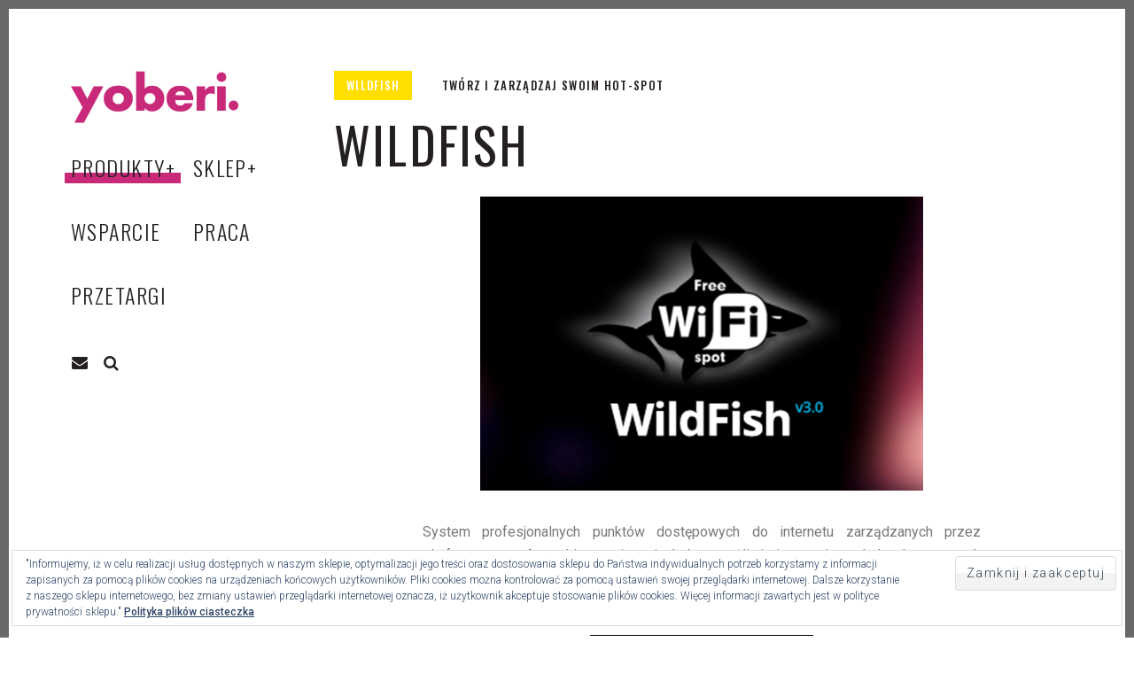

--- FILE ---
content_type: text/html; charset=UTF-8
request_url: https://yoberi.com/elementor-962/
body_size: 19809
content:
<!DOCTYPE html>
<html lang="pl-PL">
<head>
<meta charset="UTF-8">
<meta name="viewport" content="width=device-width, initial-scale=1">
<link rel="profile" href="https://gmpg.org/xfn/11">
<link rel="pingback" href="https://yoberi.com/xmlrpc.php">


<!-- Author Meta Tags by Molongui Authorship, visit: https://wordpress.org/plugins/molongui-authorship/ -->
<meta name="author" content="TWÓRZ I ZARZĄDZAJ SWOIM HOT-SPOT">
<!-- /Molongui Authorship -->

<link href="https://fonts.googleapis.com" rel="preconnect" crossorigin><link href="https://fonts.gstatic.com" rel="preconnect" crossorigin><title>Wildfish &#8211; Yoberi &#8211; Polski Internet Rzeczy</title>
<meta name='robots' content='max-image-preview:large' />
	<style>img:is([sizes="auto" i], [sizes^="auto," i]) { contain-intrinsic-size: 3000px 1500px }</style>
	<script>window._wca = window._wca || [];</script>
<link rel='dns-prefetch' href='//v0.wordpress.com' />
<link rel='dns-prefetch' href='//stats.wp.com' />
<link rel='dns-prefetch' href='//fonts.googleapis.com' />
<link rel='dns-prefetch' href='//www.googletagmanager.com' />
<link rel='preconnect' href='//c0.wp.com' />
<link rel="alternate" type="application/rss+xml" title="Yoberi - Polski Internet Rzeczy &raquo; Kanał z wpisami" href="https://yoberi.com/feed/" />
<link rel="alternate" type="application/rss+xml" title="Yoberi - Polski Internet Rzeczy &raquo; Kanał z komentarzami" href="https://yoberi.com/comments/feed/" />
<script type="text/javascript">
/* <![CDATA[ */
window._wpemojiSettings = {"baseUrl":"https:\/\/s.w.org\/images\/core\/emoji\/16.0.1\/72x72\/","ext":".png","svgUrl":"https:\/\/s.w.org\/images\/core\/emoji\/16.0.1\/svg\/","svgExt":".svg","source":{"concatemoji":"https:\/\/yoberi.com\/wp-includes\/js\/wp-emoji-release.min.js?ver=6.8.3"}};
/*! This file is auto-generated */
!function(s,n){var o,i,e;function c(e){try{var t={supportTests:e,timestamp:(new Date).valueOf()};sessionStorage.setItem(o,JSON.stringify(t))}catch(e){}}function p(e,t,n){e.clearRect(0,0,e.canvas.width,e.canvas.height),e.fillText(t,0,0);var t=new Uint32Array(e.getImageData(0,0,e.canvas.width,e.canvas.height).data),a=(e.clearRect(0,0,e.canvas.width,e.canvas.height),e.fillText(n,0,0),new Uint32Array(e.getImageData(0,0,e.canvas.width,e.canvas.height).data));return t.every(function(e,t){return e===a[t]})}function u(e,t){e.clearRect(0,0,e.canvas.width,e.canvas.height),e.fillText(t,0,0);for(var n=e.getImageData(16,16,1,1),a=0;a<n.data.length;a++)if(0!==n.data[a])return!1;return!0}function f(e,t,n,a){switch(t){case"flag":return n(e,"\ud83c\udff3\ufe0f\u200d\u26a7\ufe0f","\ud83c\udff3\ufe0f\u200b\u26a7\ufe0f")?!1:!n(e,"\ud83c\udde8\ud83c\uddf6","\ud83c\udde8\u200b\ud83c\uddf6")&&!n(e,"\ud83c\udff4\udb40\udc67\udb40\udc62\udb40\udc65\udb40\udc6e\udb40\udc67\udb40\udc7f","\ud83c\udff4\u200b\udb40\udc67\u200b\udb40\udc62\u200b\udb40\udc65\u200b\udb40\udc6e\u200b\udb40\udc67\u200b\udb40\udc7f");case"emoji":return!a(e,"\ud83e\udedf")}return!1}function g(e,t,n,a){var r="undefined"!=typeof WorkerGlobalScope&&self instanceof WorkerGlobalScope?new OffscreenCanvas(300,150):s.createElement("canvas"),o=r.getContext("2d",{willReadFrequently:!0}),i=(o.textBaseline="top",o.font="600 32px Arial",{});return e.forEach(function(e){i[e]=t(o,e,n,a)}),i}function t(e){var t=s.createElement("script");t.src=e,t.defer=!0,s.head.appendChild(t)}"undefined"!=typeof Promise&&(o="wpEmojiSettingsSupports",i=["flag","emoji"],n.supports={everything:!0,everythingExceptFlag:!0},e=new Promise(function(e){s.addEventListener("DOMContentLoaded",e,{once:!0})}),new Promise(function(t){var n=function(){try{var e=JSON.parse(sessionStorage.getItem(o));if("object"==typeof e&&"number"==typeof e.timestamp&&(new Date).valueOf()<e.timestamp+604800&&"object"==typeof e.supportTests)return e.supportTests}catch(e){}return null}();if(!n){if("undefined"!=typeof Worker&&"undefined"!=typeof OffscreenCanvas&&"undefined"!=typeof URL&&URL.createObjectURL&&"undefined"!=typeof Blob)try{var e="postMessage("+g.toString()+"("+[JSON.stringify(i),f.toString(),p.toString(),u.toString()].join(",")+"));",a=new Blob([e],{type:"text/javascript"}),r=new Worker(URL.createObjectURL(a),{name:"wpTestEmojiSupports"});return void(r.onmessage=function(e){c(n=e.data),r.terminate(),t(n)})}catch(e){}c(n=g(i,f,p,u))}t(n)}).then(function(e){for(var t in e)n.supports[t]=e[t],n.supports.everything=n.supports.everything&&n.supports[t],"flag"!==t&&(n.supports.everythingExceptFlag=n.supports.everythingExceptFlag&&n.supports[t]);n.supports.everythingExceptFlag=n.supports.everythingExceptFlag&&!n.supports.flag,n.DOMReady=!1,n.readyCallback=function(){n.DOMReady=!0}}).then(function(){return e}).then(function(){var e;n.supports.everything||(n.readyCallback(),(e=n.source||{}).concatemoji?t(e.concatemoji):e.wpemoji&&e.twemoji&&(t(e.twemoji),t(e.wpemoji)))}))}((window,document),window._wpemojiSettings);
/* ]]> */
</script>
<link rel='stylesheet' id='customify-font-stylesheet-0-css' href='https://fonts.googleapis.com/css2?family=Oswald:ital,wght@0,200;0,300;0,400;0,500;0,600;0,700&#038;family=Roboto:ital,wght@0,100;0,300;0,400;0,500;0,700;0,900;1,100;1,300;1,400;1,500;1,700;1,900&#038;display=swap' type='text/css' media='all' />
<style id='wp-emoji-styles-inline-css' type='text/css'>

	img.wp-smiley, img.emoji {
		display: inline !important;
		border: none !important;
		box-shadow: none !important;
		height: 1em !important;
		width: 1em !important;
		margin: 0 0.07em !important;
		vertical-align: -0.1em !important;
		background: none !important;
		padding: 0 !important;
	}
</style>
<style id='classic-theme-styles-inline-css' type='text/css'>
/*! This file is auto-generated */
.wp-block-button__link{color:#fff;background-color:#32373c;border-radius:9999px;box-shadow:none;text-decoration:none;padding:calc(.667em + 2px) calc(1.333em + 2px);font-size:1.125em}.wp-block-file__button{background:#32373c;color:#fff;text-decoration:none}
</style>
<link rel='stylesheet' id='mediaelement-css' href='https://c0.wp.com/c/6.8.3/wp-includes/js/mediaelement/mediaelementplayer-legacy.min.css' type='text/css' media='all' />
<link rel='stylesheet' id='wp-mediaelement-css' href='https://c0.wp.com/c/6.8.3/wp-includes/js/mediaelement/wp-mediaelement.min.css' type='text/css' media='all' />
<style id='jetpack-sharing-buttons-style-inline-css' type='text/css'>
.jetpack-sharing-buttons__services-list{display:flex;flex-direction:row;flex-wrap:wrap;gap:0;list-style-type:none;margin:5px;padding:0}.jetpack-sharing-buttons__services-list.has-small-icon-size{font-size:12px}.jetpack-sharing-buttons__services-list.has-normal-icon-size{font-size:16px}.jetpack-sharing-buttons__services-list.has-large-icon-size{font-size:24px}.jetpack-sharing-buttons__services-list.has-huge-icon-size{font-size:36px}@media print{.jetpack-sharing-buttons__services-list{display:none!important}}.editor-styles-wrapper .wp-block-jetpack-sharing-buttons{gap:0;padding-inline-start:0}ul.jetpack-sharing-buttons__services-list.has-background{padding:1.25em 2.375em}
</style>
<style id='global-styles-inline-css' type='text/css'>
:root{--wp--preset--aspect-ratio--square: 1;--wp--preset--aspect-ratio--4-3: 4/3;--wp--preset--aspect-ratio--3-4: 3/4;--wp--preset--aspect-ratio--3-2: 3/2;--wp--preset--aspect-ratio--2-3: 2/3;--wp--preset--aspect-ratio--16-9: 16/9;--wp--preset--aspect-ratio--9-16: 9/16;--wp--preset--color--black: #000000;--wp--preset--color--cyan-bluish-gray: #abb8c3;--wp--preset--color--white: #ffffff;--wp--preset--color--pale-pink: #f78da7;--wp--preset--color--vivid-red: #cf2e2e;--wp--preset--color--luminous-vivid-orange: #ff6900;--wp--preset--color--luminous-vivid-amber: #fcb900;--wp--preset--color--light-green-cyan: #7bdcb5;--wp--preset--color--vivid-green-cyan: #00d084;--wp--preset--color--pale-cyan-blue: #8ed1fc;--wp--preset--color--vivid-cyan-blue: #0693e3;--wp--preset--color--vivid-purple: #9b51e0;--wp--preset--gradient--vivid-cyan-blue-to-vivid-purple: linear-gradient(135deg,rgba(6,147,227,1) 0%,rgb(155,81,224) 100%);--wp--preset--gradient--light-green-cyan-to-vivid-green-cyan: linear-gradient(135deg,rgb(122,220,180) 0%,rgb(0,208,130) 100%);--wp--preset--gradient--luminous-vivid-amber-to-luminous-vivid-orange: linear-gradient(135deg,rgba(252,185,0,1) 0%,rgba(255,105,0,1) 100%);--wp--preset--gradient--luminous-vivid-orange-to-vivid-red: linear-gradient(135deg,rgba(255,105,0,1) 0%,rgb(207,46,46) 100%);--wp--preset--gradient--very-light-gray-to-cyan-bluish-gray: linear-gradient(135deg,rgb(238,238,238) 0%,rgb(169,184,195) 100%);--wp--preset--gradient--cool-to-warm-spectrum: linear-gradient(135deg,rgb(74,234,220) 0%,rgb(151,120,209) 20%,rgb(207,42,186) 40%,rgb(238,44,130) 60%,rgb(251,105,98) 80%,rgb(254,248,76) 100%);--wp--preset--gradient--blush-light-purple: linear-gradient(135deg,rgb(255,206,236) 0%,rgb(152,150,240) 100%);--wp--preset--gradient--blush-bordeaux: linear-gradient(135deg,rgb(254,205,165) 0%,rgb(254,45,45) 50%,rgb(107,0,62) 100%);--wp--preset--gradient--luminous-dusk: linear-gradient(135deg,rgb(255,203,112) 0%,rgb(199,81,192) 50%,rgb(65,88,208) 100%);--wp--preset--gradient--pale-ocean: linear-gradient(135deg,rgb(255,245,203) 0%,rgb(182,227,212) 50%,rgb(51,167,181) 100%);--wp--preset--gradient--electric-grass: linear-gradient(135deg,rgb(202,248,128) 0%,rgb(113,206,126) 100%);--wp--preset--gradient--midnight: linear-gradient(135deg,rgb(2,3,129) 0%,rgb(40,116,252) 100%);--wp--preset--font-size--small: 13px;--wp--preset--font-size--medium: 20px;--wp--preset--font-size--large: 36px;--wp--preset--font-size--x-large: 42px;--wp--preset--spacing--20: 0.44rem;--wp--preset--spacing--30: 0.67rem;--wp--preset--spacing--40: 1rem;--wp--preset--spacing--50: 1.5rem;--wp--preset--spacing--60: 2.25rem;--wp--preset--spacing--70: 3.38rem;--wp--preset--spacing--80: 5.06rem;--wp--preset--shadow--natural: 6px 6px 9px rgba(0, 0, 0, 0.2);--wp--preset--shadow--deep: 12px 12px 50px rgba(0, 0, 0, 0.4);--wp--preset--shadow--sharp: 6px 6px 0px rgba(0, 0, 0, 0.2);--wp--preset--shadow--outlined: 6px 6px 0px -3px rgba(255, 255, 255, 1), 6px 6px rgba(0, 0, 0, 1);--wp--preset--shadow--crisp: 6px 6px 0px rgba(0, 0, 0, 1);}:where(.is-layout-flex){gap: 0.5em;}:where(.is-layout-grid){gap: 0.5em;}body .is-layout-flex{display: flex;}.is-layout-flex{flex-wrap: wrap;align-items: center;}.is-layout-flex > :is(*, div){margin: 0;}body .is-layout-grid{display: grid;}.is-layout-grid > :is(*, div){margin: 0;}:where(.wp-block-columns.is-layout-flex){gap: 2em;}:where(.wp-block-columns.is-layout-grid){gap: 2em;}:where(.wp-block-post-template.is-layout-flex){gap: 1.25em;}:where(.wp-block-post-template.is-layout-grid){gap: 1.25em;}.has-black-color{color: var(--wp--preset--color--black) !important;}.has-cyan-bluish-gray-color{color: var(--wp--preset--color--cyan-bluish-gray) !important;}.has-white-color{color: var(--wp--preset--color--white) !important;}.has-pale-pink-color{color: var(--wp--preset--color--pale-pink) !important;}.has-vivid-red-color{color: var(--wp--preset--color--vivid-red) !important;}.has-luminous-vivid-orange-color{color: var(--wp--preset--color--luminous-vivid-orange) !important;}.has-luminous-vivid-amber-color{color: var(--wp--preset--color--luminous-vivid-amber) !important;}.has-light-green-cyan-color{color: var(--wp--preset--color--light-green-cyan) !important;}.has-vivid-green-cyan-color{color: var(--wp--preset--color--vivid-green-cyan) !important;}.has-pale-cyan-blue-color{color: var(--wp--preset--color--pale-cyan-blue) !important;}.has-vivid-cyan-blue-color{color: var(--wp--preset--color--vivid-cyan-blue) !important;}.has-vivid-purple-color{color: var(--wp--preset--color--vivid-purple) !important;}.has-black-background-color{background-color: var(--wp--preset--color--black) !important;}.has-cyan-bluish-gray-background-color{background-color: var(--wp--preset--color--cyan-bluish-gray) !important;}.has-white-background-color{background-color: var(--wp--preset--color--white) !important;}.has-pale-pink-background-color{background-color: var(--wp--preset--color--pale-pink) !important;}.has-vivid-red-background-color{background-color: var(--wp--preset--color--vivid-red) !important;}.has-luminous-vivid-orange-background-color{background-color: var(--wp--preset--color--luminous-vivid-orange) !important;}.has-luminous-vivid-amber-background-color{background-color: var(--wp--preset--color--luminous-vivid-amber) !important;}.has-light-green-cyan-background-color{background-color: var(--wp--preset--color--light-green-cyan) !important;}.has-vivid-green-cyan-background-color{background-color: var(--wp--preset--color--vivid-green-cyan) !important;}.has-pale-cyan-blue-background-color{background-color: var(--wp--preset--color--pale-cyan-blue) !important;}.has-vivid-cyan-blue-background-color{background-color: var(--wp--preset--color--vivid-cyan-blue) !important;}.has-vivid-purple-background-color{background-color: var(--wp--preset--color--vivid-purple) !important;}.has-black-border-color{border-color: var(--wp--preset--color--black) !important;}.has-cyan-bluish-gray-border-color{border-color: var(--wp--preset--color--cyan-bluish-gray) !important;}.has-white-border-color{border-color: var(--wp--preset--color--white) !important;}.has-pale-pink-border-color{border-color: var(--wp--preset--color--pale-pink) !important;}.has-vivid-red-border-color{border-color: var(--wp--preset--color--vivid-red) !important;}.has-luminous-vivid-orange-border-color{border-color: var(--wp--preset--color--luminous-vivid-orange) !important;}.has-luminous-vivid-amber-border-color{border-color: var(--wp--preset--color--luminous-vivid-amber) !important;}.has-light-green-cyan-border-color{border-color: var(--wp--preset--color--light-green-cyan) !important;}.has-vivid-green-cyan-border-color{border-color: var(--wp--preset--color--vivid-green-cyan) !important;}.has-pale-cyan-blue-border-color{border-color: var(--wp--preset--color--pale-cyan-blue) !important;}.has-vivid-cyan-blue-border-color{border-color: var(--wp--preset--color--vivid-cyan-blue) !important;}.has-vivid-purple-border-color{border-color: var(--wp--preset--color--vivid-purple) !important;}.has-vivid-cyan-blue-to-vivid-purple-gradient-background{background: var(--wp--preset--gradient--vivid-cyan-blue-to-vivid-purple) !important;}.has-light-green-cyan-to-vivid-green-cyan-gradient-background{background: var(--wp--preset--gradient--light-green-cyan-to-vivid-green-cyan) !important;}.has-luminous-vivid-amber-to-luminous-vivid-orange-gradient-background{background: var(--wp--preset--gradient--luminous-vivid-amber-to-luminous-vivid-orange) !important;}.has-luminous-vivid-orange-to-vivid-red-gradient-background{background: var(--wp--preset--gradient--luminous-vivid-orange-to-vivid-red) !important;}.has-very-light-gray-to-cyan-bluish-gray-gradient-background{background: var(--wp--preset--gradient--very-light-gray-to-cyan-bluish-gray) !important;}.has-cool-to-warm-spectrum-gradient-background{background: var(--wp--preset--gradient--cool-to-warm-spectrum) !important;}.has-blush-light-purple-gradient-background{background: var(--wp--preset--gradient--blush-light-purple) !important;}.has-blush-bordeaux-gradient-background{background: var(--wp--preset--gradient--blush-bordeaux) !important;}.has-luminous-dusk-gradient-background{background: var(--wp--preset--gradient--luminous-dusk) !important;}.has-pale-ocean-gradient-background{background: var(--wp--preset--gradient--pale-ocean) !important;}.has-electric-grass-gradient-background{background: var(--wp--preset--gradient--electric-grass) !important;}.has-midnight-gradient-background{background: var(--wp--preset--gradient--midnight) !important;}.has-small-font-size{font-size: var(--wp--preset--font-size--small) !important;}.has-medium-font-size{font-size: var(--wp--preset--font-size--medium) !important;}.has-large-font-size{font-size: var(--wp--preset--font-size--large) !important;}.has-x-large-font-size{font-size: var(--wp--preset--font-size--x-large) !important;}
:where(.wp-block-post-template.is-layout-flex){gap: 1.25em;}:where(.wp-block-post-template.is-layout-grid){gap: 1.25em;}
:where(.wp-block-columns.is-layout-flex){gap: 2em;}:where(.wp-block-columns.is-layout-grid){gap: 2em;}
:root :where(.wp-block-pullquote){font-size: 1.5em;line-height: 1.6;}
</style>
<link rel='stylesheet' id='woocommerce-layout-css' href='https://c0.wp.com/p/woocommerce/10.4.3/assets/css/woocommerce-layout.css' type='text/css' media='all' />
<style id='woocommerce-layout-inline-css' type='text/css'>

	.infinite-scroll .woocommerce-pagination {
		display: none;
	}
</style>
<link rel='stylesheet' id='woocommerce-smallscreen-css' href='https://c0.wp.com/p/woocommerce/10.4.3/assets/css/woocommerce-smallscreen.css' type='text/css' media='only screen and (max-width: 768px)' />
<link rel='stylesheet' id='woocommerce-general-css' href='https://c0.wp.com/p/woocommerce/10.4.3/assets/css/woocommerce.css' type='text/css' media='all' />
<style id='woocommerce-inline-inline-css' type='text/css'>
.woocommerce form .form-row .required { visibility: visible; }
</style>
<link rel='stylesheet' id='wp-live-chat-support-css' href='https://yoberi.com/wp-content/plugins/wp-live-chat-support/public/css/wplc-plugin-public.css?ver=10.0.17' type='text/css' media='all' />
<link rel='stylesheet' id='font-awesome-style-css' href='https://yoberi.com/wp-content/themes/patch/assets/css/font-awesome.css?ver=4.3.0' type='text/css' media='all' />
<link rel='stylesheet' id='patch-style-css' href='https://yoberi.com/wp-content/themes/patch/style.css?ver=6.8.3' type='text/css' media='all' />
<link rel='stylesheet' id='chld_thm_cfg_child-css' href='https://yoberi.com/wp-content/themes/Patch-child/style.css?ver=6.8.3' type='text/css' media='all' />
<link rel='stylesheet' id='patch-fonts-css' href='//fonts.googleapis.com/css?family=Roboto%3A500%2C400%2C300%2C500italic%2C400italic%2C300italic%7COswald%3A300%2C400%2C700&#038;subset=latin%2Clatin-ext' type='text/css' media='all' />
<link rel='stylesheet' id='yith_ywsbs_frontend-css' href='https://yoberi.com/wp-content/plugins/yith-woocommerce-subscription/assets/css/frontend.css?ver=4.12.0' type='text/css' media='all' />
<link rel='stylesheet' id='elementor-icons-css' href='https://yoberi.com/wp-content/plugins/elementor/assets/lib/eicons/css/elementor-icons.min.css?ver=5.46.0' type='text/css' media='all' />
<link rel='stylesheet' id='elementor-frontend-css' href='https://yoberi.com/wp-content/plugins/elementor/assets/css/frontend.min.css?ver=3.34.2' type='text/css' media='all' />
<link rel='stylesheet' id='elementor-post-6779-css' href='https://yoberi.com/wp-content/uploads/elementor/css/post-6779.css?ver=1768918834' type='text/css' media='all' />
<link rel='stylesheet' id='font-awesome-5-all-css' href='https://yoberi.com/wp-content/plugins/elementor/assets/lib/font-awesome/css/all.min.css?ver=3.34.2' type='text/css' media='all' />
<link rel='stylesheet' id='font-awesome-4-shim-css' href='https://yoberi.com/wp-content/plugins/elementor/assets/lib/font-awesome/css/v4-shims.min.css?ver=3.34.2' type='text/css' media='all' />
<link rel='stylesheet' id='widget-divider-css' href='https://yoberi.com/wp-content/plugins/elementor/assets/css/widget-divider.min.css?ver=3.34.2' type='text/css' media='all' />
<link rel='stylesheet' id='widget-image-css' href='https://yoberi.com/wp-content/plugins/elementor/assets/css/widget-image.min.css?ver=3.34.2' type='text/css' media='all' />
<link rel='stylesheet' id='elementor-post-962-css' href='https://yoberi.com/wp-content/uploads/elementor/css/post-962.css?ver=1768936412' type='text/css' media='all' />
<link rel='stylesheet' id='elementor-gf-roboto-css' href='https://fonts.googleapis.com/css?family=Roboto:100,100italic,200,200italic,300,300italic,400,400italic,500,500italic,600,600italic,700,700italic,800,800italic,900,900italic&#038;display=auto&#038;subset=latin-ext' type='text/css' media='all' />
<link rel='stylesheet' id='elementor-gf-robotoslab-css' href='https://fonts.googleapis.com/css?family=Roboto+Slab:100,100italic,200,200italic,300,300italic,400,400italic,500,500italic,600,600italic,700,700italic,800,800italic,900,900italic&#038;display=auto&#038;subset=latin-ext' type='text/css' media='all' />
<link rel='stylesheet' id='elementor-icons-shared-0-css' href='https://yoberi.com/wp-content/plugins/elementor/assets/lib/font-awesome/css/fontawesome.min.css?ver=5.15.3' type='text/css' media='all' />
<link rel='stylesheet' id='elementor-icons-fa-solid-css' href='https://yoberi.com/wp-content/plugins/elementor/assets/lib/font-awesome/css/solid.min.css?ver=5.15.3' type='text/css' media='all' />
<script type="text/javascript" src="https://c0.wp.com/c/6.8.3/wp-includes/js/jquery/jquery.min.js" id="jquery-core-js"></script>
<script type="text/javascript" src="https://c0.wp.com/c/6.8.3/wp-includes/js/jquery/jquery-migrate.min.js" id="jquery-migrate-js"></script>
<script type="text/javascript" src="https://c0.wp.com/p/woocommerce/10.4.3/assets/js/jquery-blockui/jquery.blockUI.min.js" id="wc-jquery-blockui-js" defer="defer" data-wp-strategy="defer"></script>
<script type="text/javascript" id="wc-add-to-cart-js-extra">
/* <![CDATA[ */
var wc_add_to_cart_params = {"ajax_url":"\/wp-admin\/admin-ajax.php","wc_ajax_url":"\/?wc-ajax=%%endpoint%%","i18n_view_cart":"Zobacz koszyk","cart_url":"https:\/\/yoberi.com\/cart\/","is_cart":"","cart_redirect_after_add":"no"};
/* ]]> */
</script>
<script type="text/javascript" src="https://c0.wp.com/p/woocommerce/10.4.3/assets/js/frontend/add-to-cart.min.js" id="wc-add-to-cart-js" defer="defer" data-wp-strategy="defer"></script>
<script type="text/javascript" src="https://c0.wp.com/p/woocommerce/10.4.3/assets/js/js-cookie/js.cookie.min.js" id="wc-js-cookie-js" defer="defer" data-wp-strategy="defer"></script>
<script type="text/javascript" id="woocommerce-js-extra">
/* <![CDATA[ */
var woocommerce_params = {"ajax_url":"\/wp-admin\/admin-ajax.php","wc_ajax_url":"\/?wc-ajax=%%endpoint%%","i18n_password_show":"Poka\u017c has\u0142o","i18n_password_hide":"Ukryj has\u0142o"};
/* ]]> */
</script>
<script type="text/javascript" src="https://c0.wp.com/p/woocommerce/10.4.3/assets/js/frontend/woocommerce.min.js" id="woocommerce-js" defer="defer" data-wp-strategy="defer"></script>
<script type="text/javascript" src="https://c0.wp.com/c/6.8.3/wp-includes/js/swfobject.js" id="swfobject-js"></script>
<script type="text/javascript" src="https://v0.wordpress.com/js/videopress.js?ver=1.09" id="videopress-js"></script>
<script type="text/javascript" src="https://stats.wp.com/s-202604.js" id="woocommerce-analytics-js" defer="defer" data-wp-strategy="defer"></script>
<script type="text/javascript" src="https://yoberi.com/wp-content/plugins/elementor/assets/lib/font-awesome/js/v4-shims.min.js?ver=3.34.2" id="font-awesome-4-shim-js"></script>
<link rel="https://api.w.org/" href="https://yoberi.com/wp-json/" /><link rel="alternate" title="JSON" type="application/json" href="https://yoberi.com/wp-json/wp/v2/posts/962" /><link rel="EditURI" type="application/rsd+xml" title="RSD" href="https://yoberi.com/xmlrpc.php?rsd" />
<meta name="generator" content="WordPress 6.8.3" />
<meta name="generator" content="WooCommerce 10.4.3" />
<link rel="canonical" href="https://yoberi.com/elementor-962/" />
<link rel='shortlink' href='https://wp.me/paNq19-fw' />
		<!-- Custom Logo: hide header text -->
		<style id="custom-logo-css" type="text/css">
			.site-title, .site-description-text {
				position: absolute;
				clip-path: inset(50%);
			}
		</style>
		<link rel="alternate" title="oEmbed (JSON)" type="application/json+oembed" href="https://yoberi.com/wp-json/oembed/1.0/embed?url=https%3A%2F%2Fyoberi.com%2Felementor-962%2F" />
<link rel="alternate" title="oEmbed (XML)" type="text/xml+oembed" href="https://yoberi.com/wp-json/oembed/1.0/embed?url=https%3A%2F%2Fyoberi.com%2Felementor-962%2F&#038;format=xml" />
<meta name="generator" content="Site Kit by Google 1.170.0" />	<style>img#wpstats{display:none}</style>
		            <style>
                .molongui-disabled-link
                {
                    border-bottom: none !important;
                    text-decoration: none !important;
                    color: inherit !important;
                    cursor: inherit !important;
                }
                .molongui-disabled-link:hover,
                .molongui-disabled-link:hover span
                {
                    border-bottom: none !important;
                    text-decoration: none !important;
                    color: inherit !important;
                    cursor: inherit !important;
                }
            </style>
            	<noscript><style>.woocommerce-product-gallery{ opacity: 1 !important; }</style></noscript>
	
<!-- Znaczniki meta Google AdSense dodane przez Site Kit -->
<meta name="google-adsense-platform-account" content="ca-host-pub-2644536267352236">
<meta name="google-adsense-platform-domain" content="sitekit.withgoogle.com">
<!-- Zakończ dodawanie meta znaczników Google AdSense przez Site Kit -->
<meta name="generator" content="Elementor 3.34.2; features: additional_custom_breakpoints; settings: css_print_method-external, google_font-enabled, font_display-auto">
			<style>
				.e-con.e-parent:nth-of-type(n+4):not(.e-lazyloaded):not(.e-no-lazyload),
				.e-con.e-parent:nth-of-type(n+4):not(.e-lazyloaded):not(.e-no-lazyload) * {
					background-image: none !important;
				}
				@media screen and (max-height: 1024px) {
					.e-con.e-parent:nth-of-type(n+3):not(.e-lazyloaded):not(.e-no-lazyload),
					.e-con.e-parent:nth-of-type(n+3):not(.e-lazyloaded):not(.e-no-lazyload) * {
						background-image: none !important;
					}
				}
				@media screen and (max-height: 640px) {
					.e-con.e-parent:nth-of-type(n+2):not(.e-lazyloaded):not(.e-no-lazyload),
					.e-con.e-parent:nth-of-type(n+2):not(.e-lazyloaded):not(.e-no-lazyload) * {
						background-image: none !important;
					}
				}
			</style>
			
<!-- Jetpack Open Graph Tags -->
<meta property="og:type" content="article" />
<meta property="og:title" content="Wildfish" />
<meta property="og:url" content="https://yoberi.com/elementor-962/" />
<meta property="og:description" content="System profesjonalnych punktów dostępowych do internetu zarządzanych przez platformę www. Autorskie rozwiązanie, które umożliwia integracje punktów dostępowych wszystkich producentów urządzeń. Urzą…" />
<meta property="article:published_time" content="2019-03-06T10:16:20+00:00" />
<meta property="article:modified_time" content="2019-04-18T12:26:49+00:00" />
<meta property="og:site_name" content="Yoberi - Polski Internet Rzeczy" />
<meta property="og:image" content="https://yoberi.com/wp-content/uploads/2019/03/Bez-nazwy-1.png" />
<meta property="og:image:width" content="500" />
<meta property="og:image:height" content="332" />
<meta property="og:image:alt" content="" />
<meta property="og:locale" content="pl_PL" />
<meta name="twitter:text:title" content="Wildfish" />
<meta name="twitter:image" content="https://yoberi.com/wp-content/uploads/2019/03/Bez-nazwy-1.png?w=640" />
<meta name="twitter:card" content="summary_large_image" />

<!-- End Jetpack Open Graph Tags -->
<style type="text/css">.wpgs-for .slick-arrow::before,.wpgs-nav .slick-prev::before, .wpgs-nav .slick-next::before{color:#000;}.fancybox-bg{background-color:rgba(10,0,0,0.75);}.fancybox-caption,.fancybox-infobar{color:#fff;}.wpgs-nav .slick-slide{border-color:transparent}.wpgs-nav .slick-current{border-color:#000}.wpgs-video-wrapper{min-height:500px;}</style><link rel="icon" href="https://yoberi.com/wp-content/uploads/2019/04/cropped-logo-Yoberi-32x32.png" sizes="32x32" />
<link rel="icon" href="https://yoberi.com/wp-content/uploads/2019/04/cropped-logo-Yoberi-192x192.png" sizes="192x192" />
<link rel="apple-touch-icon" href="https://yoberi.com/wp-content/uploads/2019/04/cropped-logo-Yoberi-180x180.png" />
<meta name="msapplication-TileImage" content="https://yoberi.com/wp-content/uploads/2019/04/cropped-logo-Yoberi-270x270.png" />
			<style id="customify_output_style">
				:root { --sm-color-primary: #c82978; }
:root { --sm-color-secondary: #017114; }
:root { --sm-color-tertiary: #375fa3; }
:root { --sm-dark-primary: #241f21; }
:root { --sm-dark-secondary: #4d323c; }
:root { --sm-dark-tertiary: #9d9598; }
:root { --sm-light-primary: #ffffff; }
:root { --sm-light-secondary: #fce8f0; }
:root { --sm-light-tertiary: #eef1f6; }
.site-logo img, .custom-logo-link img { max-height: 59px; }
.site-title { font-size: 59px; }
.nav--main li{ margin-bottom: 18px; }@media only screen and (min-width: 900px) { .single .nav--main > li,
				.page .nav--main > li,
				.no-posts .nav--main > li{ margin-bottom: 36px; }}.site-header a, .nav--social a:before, div#infinite-handle span, :first-child:not(input) ~ .form-submit #submit { color: #241f21; }
.nav--main li:hover > a, 
 .nav--social.nav--social a:hover:before, 
 .nav--main li[class*="current-menu"] > a { background-color: #c82978; }
.single .hentry,
 .single .comments-area,
 .single .nocomments, 
 .single #respond.comment-respond, 
 .page:not(.entry-card) .hentry, 
 .page:not(.entry-card) .comments-area, 
 .page:not(.entry-card) .nocomments, 
 .page:not(.entry-card) #respond.comment-respond, 
 .attachment-navigation, .nav-links { max-width: 650px; }
@media only screen and (min-width: 1260px) {.single .site-main, 
		.page:not(.entry-card) .site-main,
		.no-posts .site-main { padding-left: 80px;padding-right: 80px;}.single .entry-image--portrait .entry-featured,
		.single .entry-image--tall .entry-featured, 
		.page:not(.entry-card) .entry-image--portrait .entry-featured, 
		.page:not(.entry-card) .entry-image--tall .entry-featured { margin-left: -80px;}.single .entry-image--landscape .entry-featured,
				.single .entry-image--wide .entry-featured,
				.page:not(.entry-card) .entry-image--landscape .entry-featured,
				.page:not(.entry-card) .entry-image--wide .entry-featured { margin-left: -80px;margin-right: -80px; }}body { border-width: 10px; }
body:before { height: 10px; }
body { border-color: #696969; }
body:before, .site-footer { background-color: #696969; }
.single .entry-title, .page .entry-title, .dropcap,
 .comment-number,
 .overlay--search .search-field { color: #241f21; }
.comment-number.comment-number--dark, .comment-reply-title:before { background-color: #241f21; }
body { color: #4d323c; }
.entry-card .entry-image { background-color: #4d323c; }
body, .entry-card,
 .comment-number,
 textarea,
 .mobile-header-wrapper,
 .main-navigation,
 .overlay--search,
 .overlay--search .search-field,
 .sharing-hidden .inner,
 .nav--main ul,
 input { background-color: #ffffff; }
.entry-card--text .entry-title, 
 .site-footer a[rel="designer"], 
 .comments-area:after, 
 .comment-number.comment-number--dark, 
 .comment-reply-title:before, 
 .add-comment .add-comment__button { color: #ffffff; }
.search-form .search-submit { border-color: #ffffff; }
#arrow { fill: #ffffff; }
.sharing-hidden .inner:after { border-bottom-color: #ffffff; }
body { --box-shadow-color: #ffffff; }

        .single .entry-content a:not([class]), 
        .page:not(.entry-card) .entry-content a:not([class]) {
            box-shadow: #ffffff 0 0.85em inset;
}
.nav--main li[class*="current-menu"] > a, .nav--main li:hover > a {
            box-shadow: #ffffff 0 24px inset;
}
@media only screen and (min-width: 900px) {.nav--main ul li[class*="current-menu"] > a, .nav--main ul li:hover > a {
                box-shadow: #ffffff 0 16px inset;
}
}
a { color: #241f21; }
.single .entry-content a:not([class]), 
 .page .entry-content a:not([class]) { background-color: #ffffff; }
.dropcap{
			text-shadow: 2px 2px 0 var(--box-shadow-color), 4px 4px 0 #c82978;
}
.entry-card.format-quote .entry-content a:not([class]){
			box-shadow: inset 0 -3px 0 #c82978;
}
h1 a,
 .site-title a,
 h2 a,
 h3 a,
 .entry-card.format-quote .entry-content a:hover,
 .bypostauthor .comment__author-name:before,
 .site-footer a:hover, .test { color: #c82978; }
#bar { fill: #c82978; }
.smart-link,
 .edit-link a,
 .author-info__link,
 .comments_add-comment,
 .comment .comment-reply-title a,
 .page-links a,
 :first-child:not(input) ~ .form-submit #submit,
 .sidebar .widget a:hover,
 .highlight,
 .sticky .sticky-post,
 .nav--social a:hover:before,
 .jetpack_subscription_widget input[type="submit"],
 .jetpack_subscription_widget button[type="submit"],
 .widget_blog_subscription input[type="submit"],
 .widget_blog_subscription button[type="submit"],
 .search-form .search-submit,
 div#infinite-handle span:after,
 .entry-format { background-color: #c82978; }
::-moz-selection { background-color: #c82978; }
::selection { background-color: #c82978; }
.cat-links {
			  color: #FFF;
			  background-color: c82978;
        }.sticky .sticky-post:before,
 .sticky .sticky-post:after { border-top-color: #c82978; }
h1, .site-title a { color: #161a03; }
h2, blockquote { color: #161a03; }
h3 { color: #241f21; }
h4 { color: #241f21; }
h5 { color: #241f21; }
h6 { color: #241f21; }
.site-footer { padding-top: 12px; }
.site-footer { padding-bottom: 12px; }
.site-footer { color: #ffffff; }
.site-footer a { color: #ffffff; }
.entry-card:not(.entry-card--text) .entry-title, .byline, .posted-on { color: #241f21; }
.entry-card--text .entry-header { background-color: #241f21; }

@media only screen and (min-width: 1260px) { 

	.single .site-content, 
 .page:not(.entry-card) .site-content, 
 .no-posts .site-content { padding: 70px; }

	.grid, .pagination { max-width: 1600px; }

	.layout-grid .site-content { padding-right: 30px; }

}
			</style>
			<style id="customify_fonts_output">
	
.nav--main a {
font-family: Oswald, "SF Pro Text", Frutiger, "Frutiger Linotype", Univers, Calibri, "Gill Sans", "Gill Sans MT", "Myriad Pro", Myriad, "DejaVu Sans Condensed", "Liberation Sans", "Nimbus Sans L", Tahoma, Geneva, "Helvetica Neue", Helvetica, Arial, sans-serif;
font-weight: 300;
letter-spacing: 0.06;
text-transform: uppercase;
}


.single .entry-title, .page .entry-title {
font-family: Oswald, "SF Pro Text", Frutiger, "Frutiger Linotype", Univers, Calibri, "Gill Sans", "Gill Sans MT", "Myriad Pro", Myriad, "DejaVu Sans Condensed", "Liberation Sans", "Nimbus Sans L", Tahoma, Geneva, "Helvetica Neue", Helvetica, Arial, sans-serif;
font-weight: 400;
letter-spacing: 0.04;
text-transform: uppercase;
}


body {
font-family: Roboto, "SF Pro Text", Frutiger, "Frutiger Linotype", Univers, Calibri, "Gill Sans", "Gill Sans MT", "Myriad Pro", Myriad, "DejaVu Sans Condensed", "Liberation Sans", "Nimbus Sans L", Tahoma, Geneva, "Helvetica Neue", Helvetica, Arial, sans-serif;
font-weight: 300;
letter-spacing: 0;
text-transform: none;
}


blockquote {
font-family: Oswald, "SF Pro Text", Frutiger, "Frutiger Linotype", Univers, Calibri, "Gill Sans", "Gill Sans MT", "Myriad Pro", Myriad, "DejaVu Sans Condensed", "Liberation Sans", "Nimbus Sans L", Tahoma, Geneva, "Helvetica Neue", Helvetica, Arial, sans-serif;
font-weight: 500;
letter-spacing: 0;
text-transform: uppercase;
}


h1 {
font-family: Oswald, "SF Pro Text", Frutiger, "Frutiger Linotype", Univers, Calibri, "Gill Sans", "Gill Sans MT", "Myriad Pro", Myriad, "DejaVu Sans Condensed", "Liberation Sans", "Nimbus Sans L", Tahoma, Geneva, "Helvetica Neue", Helvetica, Arial, sans-serif;
font-weight: 500;
letter-spacing: 0.04;
text-transform: uppercase;
}


h2 {
font-family: Oswald, "SF Pro Text", Frutiger, "Frutiger Linotype", Univers, Calibri, "Gill Sans", "Gill Sans MT", "Myriad Pro", Myriad, "DejaVu Sans Condensed", "Liberation Sans", "Nimbus Sans L", Tahoma, Geneva, "Helvetica Neue", Helvetica, Arial, sans-serif;
font-weight: 500;
letter-spacing: 0.04;
text-transform: uppercase;
}


h3 {
font-family: Oswald, "SF Pro Text", Frutiger, "Frutiger Linotype", Univers, Calibri, "Gill Sans", "Gill Sans MT", "Myriad Pro", Myriad, "DejaVu Sans Condensed", "Liberation Sans", "Nimbus Sans L", Tahoma, Geneva, "Helvetica Neue", Helvetica, Arial, sans-serif;
font-weight: 200;
letter-spacing: 0;
text-transform: none;
}


h4 {
font-family: Oswald, "SF Pro Text", Frutiger, "Frutiger Linotype", Univers, Calibri, "Gill Sans", "Gill Sans MT", "Myriad Pro", Myriad, "DejaVu Sans Condensed", "Liberation Sans", "Nimbus Sans L", Tahoma, Geneva, "Helvetica Neue", Helvetica, Arial, sans-serif;
font-weight: 500;
letter-spacing: 0.1;
text-transform: uppercase;
}


h5 {
font-family: Roboto, "SF Pro Text", Frutiger, "Frutiger Linotype", Univers, Calibri, "Gill Sans", "Gill Sans MT", "Myriad Pro", Myriad, "DejaVu Sans Condensed", "Liberation Sans", "Nimbus Sans L", Tahoma, Geneva, "Helvetica Neue", Helvetica, Arial, sans-serif;
font-weight: 500;
letter-spacing: 0.02;
text-transform: uppercase;
}


.entry-content h6, h6, .h6 {
font-family: Roboto, "SF Pro Text", Frutiger, "Frutiger Linotype", Univers, Calibri, "Gill Sans", "Gill Sans MT", "Myriad Pro", Myriad, "DejaVu Sans Condensed", "Liberation Sans", "Nimbus Sans L", Tahoma, Geneva, "Helvetica Neue", Helvetica, Arial, sans-serif;
font-weight: 500;
letter-spacing: 0.03;
text-transform: none;
}


.entry-card .entry-title {
font-family: Oswald, "SF Pro Text", Frutiger, "Frutiger Linotype", Univers, Calibri, "Gill Sans", "Gill Sans MT", "Myriad Pro", Myriad, "DejaVu Sans Condensed", "Liberation Sans", "Nimbus Sans L", Tahoma, Geneva, "Helvetica Neue", Helvetica, Arial, sans-serif;
font-weight: 400;
letter-spacing: 0.04;
text-transform: uppercase;
}

</style>
					<style type="text/css" id="wp-custom-css">
			.single-product header .entry-meta {
  display: none;
}
.molongui-author-box-tab {
  display: none;
}
.posted-on {
  display: none;
}
[role=presentation] {
  visibility: hidden;
}
div.wpforms-container-full .wpforms-form button[type=submit] {
  color: #c82978;
  background-color: transparent;
  border: 2px solid #c82978;
  border-radius: 50px;
  text-transform: uppercase;
}
div.wpforms-container-full .wpforms-form input[type=submit]:hover,
div.wpforms-container-full .wpforms-form input[type=submit]:active,
div.wpforms-container-full .wpforms-form button[type=submit]:hover,
div.wpforms-container-full .wpforms-form button[type=submit]:active,
div.wpforms-container-full .wpforms-form .wpforms-page-button:hover,
div.wpforms-container-full .wpforms-form .wpforms-page-button:active {
  color: #fff;
  background-color: #c82978;
  border: 2px solid #c82978;
  border-radius: 50px;
  text-transform: uppercase;
}
div.wpforms-container-full .wpforms-form input[type=date],
div.wpforms-container-full .wpforms-form input[type=datetime],
div.wpforms-container-full .wpforms-form input[type=datetime-local],
div.wpforms-container-full .wpforms-form input[type=email],
div.wpforms-container-full .wpforms-form input[type=month],
div.wpforms-container-full .wpforms-form input[type=number],
div.wpforms-container-full .wpforms-form input[type=password],
div.wpforms-container-full .wpforms-form input[type=range],
div.wpforms-container-full .wpforms-form input[type=search],
div.wpforms-container-full .wpforms-form input[type=tel],
div.wpforms-container-full .wpforms-form input[type=text],
div.wpforms-container-full .wpforms-form input[type=time],
div.wpforms-container-full .wpforms-form input[type=url],
div.wpforms-container-full .wpforms-form input[type=week],
div.wpforms-container-full .wpforms-form select {
  border: none;
  border-bottom: 1px solid #888;
  background: transparent;
}
div.wpforms-container-full .wpforms-form .wpforms-submit-container {
  text-align: right;
}
.cat-links {
  pointer-events: none;
  cursor: default;
  text-decoration: none;
  color: white;
}
select#gtranslate_selector {
  background: none transparent;
  padding: 5px;
  font-size: 12px;
  color: #fff;
  line-height: 1;
  border: 1;
  border-radius: 25;
  height: 34px;
  -webkit-appearance: none;
}
select {
  background: none transparent;
  padding: 5px;
  font-size: 12px;
  color: black;
  line-height: 1;
  border: 1;
  border-radius: 25;
  height: 34px;
  -webkit-appearance: none;
}
.column {
  float: left;
  width: 33.33%;
  padding: 5px;
}
.row::after {
  content: "";
  clear: both;
  display: table;
}
@media screen and (max-width: 500px) {
  .column {
    width: 100%;
  }
}
.related.products {
  display: none;
}
.posted_in {
  display: none;
}
.przycisk {
  display: inline-block;
  position: relative;
  cursor: pointer;
  white-space: nowrap;
  margin: 5px;
  padding: 0 22px;
  font-size: 14px;
  height: 40px;
  line-height: 40px;
  background-color: #c82978;
  color: #c82978;
  font-weight: 600;
  text-transform: uppercase;
  letter-spacing: 1px;
  border: none;
  text-shadow: 1px 1px 1px rgba(0,0,0,0.2);
}
.przycisk:hover {
  background-color: #444;
  color: #000;
  text-shadow: 1px 1px 1px rgba(0,0,0,0.2);
}
.przycisk.przycisk-border {
  border: 2px solid #c82978;
  background-color: transparent;
  color: #c82978;
  line-height: 36px;
  font-weight: 600;
  text-shadow: none;
}
.przycisk.przycisk-border:not(.przycisk-fill):hover {
  border-color: transparent !important;
  text-shadow: 1px 1px 1px rgba(0,0,0,0.2);
  color: #fff;
  background-color: #c82978;
  border: 2px solid #c82978;
  border-radius: 50px;
  text-transform: uppercase;
}
.przycisk.przycisk-circle {
  border-radius: 20px;
}
.przycisk.przycisk-mini.przycisk-circle {
  border-radius: 14px;
}
.przycisk.przycisk-small.przycisk-circle {
  border-radius: 17px;
}
.przycisk.przycisk-large.przycisk-circle {
  border-radius: 23px;
}
.przycisk.przycisk-xlarge.przycisk-circle {
  border-radius: 26px;
}
.single-product .product .single_add_to_cart_button.button {
  background-color: #c82978;
  color: #c82978;
  border: none;
  text-shadow: 1px 1px 1px rgba(0,0,0,0.2);
  border: 2px solid #c82978;
  background-color: transparent;
  text-shadow: none;
  text-transform: uppercase;
  border-radius: 50px;
}
single-product .product .single_add_to_cart_button.button:hover {
  border-color: transparent !important;
  text-shadow: 1px 1px 1px rgba(0,0,0,0.2);
  color: #fff;
  background-color: #c82978;
  border: 2px solid #c82978;
  border-radius: 50px;
  text-transform: uppercase;
}
.woocommerce .product .add_to_cart_button.button {
  background-color: #c82978;
  color: #c82978;
  border: none;
  text-shadow: 1px 1px 1px rgba(0,0,0,0.2);
  border: 2px solid #c82978;
  background-color: transparent;
  text-shadow: none;
  text-transform: uppercase;
  border-radius: 50px;
}
.woocommerce .product .add_to_cart_button.button:hover {
  border-color: transparent !important;
  text-shadow: 1px 1px 1px rgba(0,0,0,0.2);
  color: #fff;
  background-color: #c82978;
  border: 2px solid #c82978;
  border-radius: 50px;
  text-transform: uppercase;
}
.woocommerce .product .product_type_grouped.button {
  background-color: #c82978;
  color: #c82978;
  border: none;
  text-shadow: 1px 1px 1px rgba(0,0,0,0.2);
  border: 2px solid #c82978;
  background-color: transparent;
  text-shadow: none;
  text-transform: uppercase;
  border-radius: 50px;
}
.woocommerce .product .product_type_grouped.button:hover {
  border-color: transparent !important;
  text-shadow: 1px 1px 1px rgba(0,0,0,0.2);
  color: #fff;
  background-color: #c82978;
  border: 2px solid #c82978;
  border-radius: 50px;
  text-transform: uppercase;
}
.woocommerce .checkout-button.button.alt.wc-forward.button {
  background-color: #c82978;
  color: #c82978;
  border: none;
  text-shadow: 1px 1px 1px rgba(0,0,0,0.2);
  border: 2px solid #c82978;
  background-color: transparent;
  text-shadow: none;
  text-transform: uppercase;
  border-radius: 50px;
}
.woocommerce .checkout-button.button.alt.wc-forward.button:hover {
  border-color: transparent !important;
  text-shadow: 1px 1px 1px rgba(0,0,0,0.2);
  color: #fff;
  background-color: #c82978;
  border: 2px solid #c82978;
  border-radius: 50px;
  text-transform: uppercase;
}
.woocommerce .button.button {
  background-color: #c82978;
  color: #c82978;
  border: none;
  text-shadow: 1px 1px 1px rgba(0,0,0,0.2);
  border: 2px solid #c82978;
  background-color: transparent;
  text-shadow: none;
  text-transform: uppercase;
  border-radius: 50px;
}
.woocommerce .button.button:hover {
  border-color: transparent !important;
  text-shadow: 1px 1px 1px rgba(0,0,0,0.2);
  color: #fff;
  background-color: #c82978;
  border: 2px solid #c82978;
  border-radius: 50px;
  text-transform: uppercase;
}
.row {
  display: flex;
  flex-direction: row;
  flex-wrap: wrap;
  width: 100%;
}
.column {
  display: flex;
  flex-direction: column;
  flex-basis: 100%;
  flex: 1;
}
@media screen and (min-width: 800px) {
  .column {
    flex: 1;
  }
  .double-column {
    flex: 2;
  }
}
.elementor-button {
  background-color: white !important;
  color: #c82978 !important;
  border: 2px solid #c82978 !important;
  border-radius: 50px !important;
}
.elementor-button:hover {
  background-color: #c82978 !important;
  color: white !important;
  border: 2px solid #c82978 !important;
  border-radius: 50px !important;
}
.byline {
  position: relative;
}
.byline:before {
  position: absolute;
  width: 14px;
  top: 0;
  bottom: 0;
  z-index: 2;
  background: white;
  content: " ";
}
.woocommerce #content div.product div.images,
.woocommerce div.product div.images,
.woocommerce-page #content div.product div.images,
.woocommerce-page div.product div.images {
  max-width: 270px;
}
.@media (min-width: 769px) .woocommerce #content div.product div.images,
.@media (min-width: 769px) .woocommerce div.product div.images,
.@media (min-width: 769px) .woocommerce-page #content div.product div.images,
.@media (min-width: 769px) .woocommerce-page div.product div.images {
  width: 30%;
}
.@media (min-width: 769px) .woocommerce #content div.product div.summary,
.@media (min-width: 769px) .woocommerce div.product div.summary,
.@media (min-width: 769px) .woocommerce-page #content div.product div.summary,
.@media (min-width: 769px) .woocommerce-page div.product div.summary {
  float: right;
  width: 50%;
}
.elementor-button {
  min-width: 180px !important;
}
.woocommerce ul.products li.product a img {
  width: auto;
  height: 150px;
}
.woocommerce div.product .woocommerce-tabs ul.tabs li::before,
.woocommerce div.product .woocommerce-tabs ul.tabs li::after,
.woocommerce div.product .woocommerce-tabs ul.tabs::before {
  display: none;
}
.woocommerce div.product .woocommerce-tabs ul.tabs li {
  border-radius: 60;
}
.woocommerce div.product .woocommerce-tabs ul.tabs li.active {
  background: #fff;
  color: #000;
  border-right: 1px solid #999;
  border-left: 1px solid #999 !important;
  border-top: 1px solid #999 !important;
  border-radius: 20;
}
.woocommerce div.product .woocommerce-tabs ul.tabs li {
  background: transparent;
  border: 0;
}
.woocommerce div.product .woocommerce-tabs ul.tabs li a {
  padding: 1rem;
}
.woocommerce div.product .woocommerce-tabs ul.tabs {
  padding: 0;
}
.woocommerce div.product .woocommerce-tabs ul.tabs {
  border-bottom: 0px solid #999;
}
.woocommerce-result-count {
  border-bottom: 1px solid #999;
  font-size: 18px;
  margin: 0 0 10px;
  padding: 0 0 10px;
}
select.orderby {
  visibility: hidden;
}
textarea,
input {
  padding: 10px;
  font-family: FontAwesome, "Open Sans", Verdana, sans-serif;
  font-style: normal;
  font-weight: normal;
  text-decoration: inherit;
}
		</style>
		<!-- WooCommerce Colors -->
<style type="text/css">
p.demo_store{background-color:#c82978;color:#fbf5f8;}.woocommerce small.note{color:#fff;}.woocommerce .woocommerce-breadcrumb{color:#fff;}.woocommerce .woocommerce-breadcrumb a{color:#fff;}.woocommerce div.product span.price,.woocommerce div.product p.price{color:#0024f2;}.woocommerce div.product .stock{color:#0024f2;}.woocommerce span.onsale{background-color:#0024f2;color:#fff;}.woocommerce ul.products li.product .price{color:#0024f2;}.woocommerce ul.products li.product .price .from{color:rgba(91, 100, 151, 0.5);}.woocommerce nav.woocommerce-pagination ul{border:1px solid #ffc9db;}.woocommerce nav.woocommerce-pagination ul li{border-right:1px solid #ffc9db;}.woocommerce nav.woocommerce-pagination ul li span.current,.woocommerce nav.woocommerce-pagination ul li a:hover,.woocommerce nav.woocommerce-pagination ul li a:focus{background:#fffcfd;color:#ff3075;}.woocommerce a.button,.woocommerce button.button,.woocommerce input.button,.woocommerce #respond input#submit{color:#b71249;background-color:#fffcfd;}.woocommerce a.button:hover,.woocommerce button.button:hover,.woocommerce input.button:hover,.woocommerce #respond input#submit:hover{background-color:#eeebec;color:#b71249;}.woocommerce a.button.alt,.woocommerce button.button.alt,.woocommerce input.button.alt,.woocommerce #respond input#submit.alt{background-color:#c82978;color:#fbf5f8;}.woocommerce a.button.alt:hover,.woocommerce button.button.alt:hover,.woocommerce input.button.alt:hover,.woocommerce #respond input#submit.alt:hover{background-color:#b71867;color:#fbf5f8;}.woocommerce a.button.alt.disabled,.woocommerce button.button.alt.disabled,.woocommerce input.button.alt.disabled,.woocommerce #respond input#submit.alt.disabled,.woocommerce a.button.alt:disabled,.woocommerce button.button.alt:disabled,.woocommerce input.button.alt:disabled,.woocommerce #respond input#submit.alt:disabled,.woocommerce a.button.alt:disabled[disabled],.woocommerce button.button.alt:disabled[disabled],.woocommerce input.button.alt:disabled[disabled],.woocommerce #respond input#submit.alt:disabled[disabled],.woocommerce a.button.alt.disabled:hover,.woocommerce button.button.alt.disabled:hover,.woocommerce input.button.alt.disabled:hover,.woocommerce #respond input#submit.alt.disabled:hover,.woocommerce a.button.alt:disabled:hover,.woocommerce button.button.alt:disabled:hover,.woocommerce input.button.alt:disabled:hover,.woocommerce #respond input#submit.alt:disabled:hover,.woocommerce a.button.alt:disabled[disabled]:hover,.woocommerce button.button.alt:disabled[disabled]:hover,.woocommerce input.button.alt:disabled[disabled]:hover,.woocommerce #respond input#submit.alt:disabled[disabled]:hover{background-color:#c82978;color:#fbf5f8;}.woocommerce a.button:disabled:hover,.woocommerce button.button:disabled:hover,.woocommerce input.button:disabled:hover,.woocommerce #respond input#submit:disabled:hover,.woocommerce a.button.disabled:hover,.woocommerce button.button.disabled:hover,.woocommerce input.button.disabled:hover,.woocommerce #respond input#submit.disabled:hover,.woocommerce a.button:disabled[disabled]:hover,.woocommerce button.button:disabled[disabled]:hover,.woocommerce input.button:disabled[disabled]:hover,.woocommerce #respond input#submit:disabled[disabled]:hover{background-color:#fffcfd;}.woocommerce #reviews h2 small{color:#fff;}.woocommerce #reviews h2 small a{color:#fff;}.woocommerce #reviews #comments ol.commentlist li .meta{color:#fff;}.woocommerce #reviews #comments ol.commentlist li img.avatar{background:#fffcfd;border:1px solid #ffedf3;}.woocommerce #reviews #comments ol.commentlist li .comment-text{border:1px solid #ffedf3;}.woocommerce #reviews #comments ol.commentlist #respond{border:1px solid #ffedf3;}.woocommerce .star-rating:before{color:#ffc9db;}.woocommerce.widget_shopping_cart .total,.woocommerce .widget_shopping_cart .total{border-top:3px double #fffcfd;}.woocommerce form.login,.woocommerce form.checkout_coupon,.woocommerce form.register{border:1px solid #ffc9db;}.woocommerce .order_details li{border-right:1px dashed #ffc9db;}.woocommerce .widget_price_filter .ui-slider .ui-slider-handle{background-color:#c82978;}.woocommerce .widget_price_filter .ui-slider .ui-slider-range{background-color:#c82978;}.woocommerce .widget_price_filter .price_slider_wrapper .ui-widget-content{background-color:#840034;}.woocommerce-cart table.cart td.actions .coupon .input-text{border:1px solid #ffc9db;}.woocommerce-cart .cart-collaterals .cart_totals p small{color:#fff;}.woocommerce-cart .cart-collaterals .cart_totals table small{color:#fff;}.woocommerce-cart .cart-collaterals .cart_totals .discount td{color:#0024f2;}.woocommerce-cart .cart-collaterals .cart_totals tr td,.woocommerce-cart .cart-collaterals .cart_totals tr th{border-top:1px solid #fffcfd;}.woocommerce-checkout .checkout .create-account small{color:#fff;}.woocommerce-checkout #payment{background:#fffcfd;}.woocommerce-checkout #payment ul.payment_methods{border-bottom:1px solid #ffc9db;}.woocommerce-checkout #payment div.payment_box{background-color:#ffe3ec;color:#b71249;}.woocommerce-checkout #payment div.payment_box input.input-text,.woocommerce-checkout #payment div.payment_box textarea{border-color:#ffb0ca;border-top-color:#ff96b9;}.woocommerce-checkout #payment div.payment_box ::-webkit-input-placeholder{color:#ff96b9;}.woocommerce-checkout #payment div.payment_box :-moz-placeholder{color:#ff96b9;}.woocommerce-checkout #payment div.payment_box :-ms-input-placeholder{color:#ff96b9;}.woocommerce-checkout #payment div.payment_box span.help{color:#fff;}.woocommerce-checkout #payment div.payment_box:after{content:"";display:block;border:8px solid #ffe3ec;border-right-color:transparent;border-left-color:transparent;border-top-color:transparent;position:absolute;top:-3px;left:0;margin:-1em 0 0 2em;}
</style>
<!--/WooCommerce Colors-->
</head>

<body data-rsssl=1 class="wp-singular post-template-default single single-post postid-962 single-format-standard wp-custom-logo wp-theme-patch wp-child-theme-Patch-child theme-patch woocommerce-no-js has_sidebar elementor-default elementor-kit-6779 elementor-page elementor-page-962">

<div id="page" class="hfeed site">
	<a class="skip-link screen-reader-text" href="#content">Skip to content</a>

	<div id="content" class="site-content">
		<div class="container">

		

<header id="masthead" class="site-header" role="banner">
	<div class="site-branding">

		<a href="https://yoberi.com/" class="custom-logo-link" rel="home"><img width="284" height="88" src="https://yoberi.com/wp-content/uploads/2019/02/yoberi_web_284x88.png" class="custom-logo" alt="Yoberi &#8211; Polski Internet Rzeczy" decoding="async" srcset="https://yoberi.com/wp-content/uploads/2019/02/yoberi_web_284x88.png 284w, https://yoberi.com/wp-content/uploads/2019/02/yoberi_web_284x88-200x62.png 200w" sizes="(max-width: 284px) 100vw, 284px" /></a>
		<div class="site-title">
		<a href="https://yoberi.com/" rel="home">
			Yoberi &#8211; Polski Internet Rzeczy		</a>

		</div>
		
	</div><!-- .site-branding -->

	<nav id="site-navigation" class="main-navigation" role="navigation">

		<ul id="menu-menu" class="nav nav--main"><li id="menu-item-1112" class="menu-item menu-item-type-custom menu-item-object-custom current-menu-ancestor current-menu-parent menu-item-has-children menu-item-1112"><a href="#">Produkty</a>
<ul class="sub-menu">
	<li id="menu-item-1116" class="menu-item menu-item-type-post_type menu-item-object-post menu-item-1116"><a href="https://yoberi.com/inf-pl/">INF.PL</a></li>
	<li id="menu-item-1113" class="menu-item menu-item-type-post_type menu-item-object-post menu-item-1113"><a href="https://yoberi.com/mucount/">MuCount</a></li>
	<li id="menu-item-1115" class="menu-item menu-item-type-post_type menu-item-object-post menu-item-1115"><a href="https://yoberi.com/venite/">Venite</a></li>
	<li id="menu-item-1114" class="menu-item menu-item-type-post_type menu-item-object-post current-menu-item menu-item-1114"><a href="https://yoberi.com/elementor-962/" aria-current="page">Wildfish</a></li>
	<li id="menu-item-1796" class="menu-item menu-item-type-post_type menu-item-object-post menu-item-1796"><a href="https://yoberi.com/odczyt-wskazania-wodomierzy-przy-pomocy-nakladki-optycznej/">WARES</a></li>
</ul>
</li>
<li id="menu-item-1411" class="menu-item menu-item-type-post_type menu-item-object-page menu-item-has-children menu-item-1411"><a href="https://yoberi.com/sklep/">Sklep</a>
<ul class="sub-menu">
	<li id="menu-item-1892" class="menu-item menu-item-type-post_type menu-item-object-page menu-item-1892"><a href="https://yoberi.com/sklep/">Produkty</a></li>
	<li id="menu-item-1408" class="menu-item menu-item-type-post_type menu-item-object-page menu-item-1408"><a href="https://yoberi.com/my-account/">Moje Konto</a></li>
	<li id="menu-item-1409" class="menu-item menu-item-type-post_type menu-item-object-page menu-item-1409"><a href="https://yoberi.com/checkout/">Zamówienie</a></li>
	<li id="menu-item-1410" class="menu-item menu-item-type-post_type menu-item-object-page menu-item-1410"><a href="https://yoberi.com/cart/">Koszyk</a></li>
</ul>
</li>
<li id="menu-item-599" class="menu-item menu-item-type-post_type menu-item-object-post menu-item-599"><a href="https://yoberi.com/wsparcie/">Wsparcie</a></li>
<li id="menu-item-1811" class="menu-item menu-item-type-post_type menu-item-object-post menu-item-1811"><a href="https://yoberi.com/oferta-pracy/">Praca</a></li>
<li id="menu-item-8215" class="menu-item menu-item-type-post_type menu-item-object-post menu-item-8215"><a href="https://yoberi.com/zapytania-ofertowe/">Przetargi</a></li>
</ul>
		<ul id="menu-social" class="nav nav--social"><li id="menu-item-1257" class="menu-item menu-item-type-custom menu-item-object-custom menu-item-1257"><a href="mailto:%20kontakt@yoberi.com"><span class="screen-reader-text">mail</span></a></li>
<li class="menu-item menu-item-type-custom menu-item-object-custom"><a href="#search">Search</a></li></ul>
	</nav><!-- #site-navigation -->

</header><!-- #masthead -->


	<div id="primary" class="content-area">
		<main id="main" class="site-main" role="main">

			
<article id="post-962" class="post-962 post type-post status-publish format-standard has-post-thumbnail hentry category-wildfish entry-image--landscape">

	
	<header class="entry-header">
		<div class="entry-meta">

			<span class="cat-links"><a href="https://yoberi.com/category/wildfish/" rel="category tag">wildfish</a></span>
			<div class="clearfix">

				<span class="byline"> by <span class="author vcard"><a class="url fn n" href="#molongui-disabled-link">TWÓRZ I ZARZĄDZAJ SWOIM HOT-SPOT</a></span></span><span class="posted-on"><a href="https://yoberi.com/elementor-962/" rel="bookmark"><time class="entry-date published" datetime="2019-03-06T11:16:20+01:00">6 marca 2019<span class="entry-time">11:16</span></time><time class="updated" hidden datetime="2019-04-18T14:26:49+01:00">18 kwietnia 2019</time></a></span>
			</div>

		</div><!-- .entry-meta -->

		<h1 class="entry-title">Wildfish</h1>
	</header><!-- .entry-header -->

	
		<div class="entry-featured  entry-thumbnail">

			<img fetchpriority="high" width="500" height="332" src="https://yoberi.com/wp-content/uploads/2019/03/Bez-nazwy-1.png" class="attachment-patch-single-image size-patch-single-image wp-post-image" alt="" decoding="async" srcset="https://yoberi.com/wp-content/uploads/2019/03/Bez-nazwy-1.png 500w, https://yoberi.com/wp-content/uploads/2019/03/Bez-nazwy-1-200x133.png 200w, https://yoberi.com/wp-content/uploads/2019/03/Bez-nazwy-1-300x199.png 300w" sizes="(max-width: 679px) 100vw, (max-width: 899px) 668px, (max-width: 1079px) 50vw, (max-width: 1259px) 620px, (max-width: 1449px) 66vw, 980px" />
		</div>

	
	<div class="entry-content">

				<div data-elementor-type="wp-post" data-elementor-id="962" class="elementor elementor-962">
						<section class="elementor-section elementor-top-section elementor-element elementor-element-f8f2adb elementor-section-boxed elementor-section-height-default elementor-section-height-default" data-id="f8f2adb" data-element_type="section">
						<div class="elementor-container elementor-column-gap-default">
					<div class="elementor-column elementor-col-100 elementor-top-column elementor-element elementor-element-0b53ca8" data-id="0b53ca8" data-element_type="column">
			<div class="elementor-widget-wrap elementor-element-populated">
						<div class="elementor-element elementor-element-82eb76f elementor-widget elementor-widget-text-editor" data-id="82eb76f" data-element_type="widget" data-widget_type="text-editor.default">
				<div class="elementor-widget-container">
									<p style="text-align: justify;">System profesjonalnych punktów dostępowych do internetu zarządzanych przez platformę www. Autorskie rozwiązanie, które umożliwia integracje punktów dostępowych wszystkich producentów urządzeń. Urządzenia obsługują LTE advanced.</p>								</div>
				</div>
				<div class="elementor-element elementor-element-5816a54 elementor-align-center elementor-widget__width-initial elementor-hidden-desktop elementor-hidden-tablet elementor-hidden-phone elementor-widget elementor-widget-button" data-id="5816a54" data-element_type="widget" data-widget_type="button.default">
				<div class="elementor-widget-container">
									<div class="elementor-button-wrapper">
					<a class="elementor-button elementor-button-link elementor-size-sm" href="#">
						<span class="elementor-button-content-wrapper">
						<span class="elementor-button-icon">
									<i class="fa fa-download" aria-hidden="true"></i>
							</span>
									<span class="elementor-button-text">SPECYFIKACJA</span>
					</span>
					</a>
				</div>
								</div>
				</div>
				<div class="elementor-element elementor-element-6b0aea0 elementor-align-right elementor-widget__width-initial elementor-hidden-desktop elementor-hidden-tablet elementor-hidden-phone elementor-widget elementor-widget-button" data-id="6b0aea0" data-element_type="widget" data-widget_type="button.default">
				<div class="elementor-widget-container">
									<div class="elementor-button-wrapper">
					<a class="elementor-button elementor-button-link elementor-size-sm" href="#">
						<span class="elementor-button-content-wrapper">
						<span class="elementor-button-icon">
									<i class="fa fa-shopping-cart" aria-hidden="true"></i>
							</span>
									<span class="elementor-button-text">KUP</span>
					</span>
					</a>
				</div>
								</div>
				</div>
					</div>
		</div>
					</div>
		</section>
				<section class="elementor-section elementor-top-section elementor-element elementor-element-282f458 elementor-section-boxed elementor-section-height-default elementor-section-height-default" data-id="282f458" data-element_type="section">
						<div class="elementor-container elementor-column-gap-default">
					<div class="elementor-column elementor-col-100 elementor-top-column elementor-element elementor-element-f479537" data-id="f479537" data-element_type="column">
			<div class="elementor-widget-wrap elementor-element-populated">
						<div class="elementor-element elementor-element-9f8f660 elementor-widget-divider--view-line elementor-widget elementor-widget-divider" data-id="9f8f660" data-element_type="widget" data-widget_type="divider.default">
				<div class="elementor-widget-container">
							<div class="elementor-divider">
			<span class="elementor-divider-separator">
						</span>
		</div>
						</div>
				</div>
				<div class="elementor-element elementor-element-f5ae7ed elementor-widget elementor-widget-text-editor" data-id="f5ae7ed" data-element_type="widget" data-widget_type="text-editor.default">
				<div class="elementor-widget-container">
									<h3>WILDFISH 3.0</h3>
<p style="text-align: justify;">Jeden z najnowocześniejszych systemów operacyjnych przeznaczonych do zarządzania urządzeniami WiFi. Dzięki innowacyjnemu podejściu Wildfish 3.0 potrafi doskonale współpracować z punktami dostępowymi dowolnych producentów. Przyjazny interfejs www sprawia, że obsługa systemu jest bardzo prosta. Wildfish 3.0 służy do prowadzenia własnej komunikacji z użytkownikami sieci WiFi. System przystosowany jest do realizacji akcji promocyjnych na urządzeniach mobilnych.</p>								</div>
				</div>
					</div>
		</div>
					</div>
		</section>
				<section class="elementor-section elementor-top-section elementor-element elementor-element-9007177 elementor-section-boxed elementor-section-height-default elementor-section-height-default" data-id="9007177" data-element_type="section">
						<div class="elementor-container elementor-column-gap-default">
					<div class="elementor-column elementor-col-100 elementor-top-column elementor-element elementor-element-f507fc6" data-id="f507fc6" data-element_type="column">
			<div class="elementor-widget-wrap elementor-element-populated">
						<div class="elementor-element elementor-element-c5be61c elementor-widget elementor-widget-image" data-id="c5be61c" data-element_type="widget" data-widget_type="image.default">
				<div class="elementor-widget-container">
															<img decoding="async" width="1920" height="1063" src="https://yoberi.com/wp-content/uploads/2019/03/wildfish-1.jpg" class="attachment-full size-full wp-image-969" alt="" srcset="https://yoberi.com/wp-content/uploads/2019/03/wildfish-1.jpg 1920w, https://yoberi.com/wp-content/uploads/2019/03/wildfish-1-600x332.jpg 600w, https://yoberi.com/wp-content/uploads/2019/03/wildfish-1-300x166.jpg 300w, https://yoberi.com/wp-content/uploads/2019/03/wildfish-1-768x425.jpg 768w, https://yoberi.com/wp-content/uploads/2019/03/wildfish-1-1024x567.jpg 1024w, https://yoberi.com/wp-content/uploads/2019/03/wildfish-1-350x194.jpg 350w, https://yoberi.com/wp-content/uploads/2019/03/wildfish-1-640x354.jpg 640w, https://yoberi.com/wp-content/uploads/2019/03/wildfish-1-903x500.jpg 903w" sizes="(max-width: 1920px) 100vw, 1920px" />															</div>
				</div>
					</div>
		</div>
					</div>
		</section>
				<section class="elementor-section elementor-top-section elementor-element elementor-element-531d575 elementor-section-boxed elementor-section-height-default elementor-section-height-default" data-id="531d575" data-element_type="section">
						<div class="elementor-container elementor-column-gap-default">
					<div class="elementor-column elementor-col-100 elementor-top-column elementor-element elementor-element-ddae404" data-id="ddae404" data-element_type="column">
			<div class="elementor-widget-wrap elementor-element-populated">
						<div class="elementor-element elementor-element-515db53 elementor-widget-divider--view-line elementor-widget elementor-widget-divider" data-id="515db53" data-element_type="widget" data-widget_type="divider.default">
				<div class="elementor-widget-container">
							<div class="elementor-divider">
			<span class="elementor-divider-separator">
						</span>
		</div>
						</div>
				</div>
					</div>
		</div>
					</div>
		</section>
				<section class="elementor-section elementor-top-section elementor-element elementor-element-6b239b0 elementor-section-boxed elementor-section-height-default elementor-section-height-default" data-id="6b239b0" data-element_type="section">
						<div class="elementor-container elementor-column-gap-default">
					<div class="elementor-column elementor-col-100 elementor-top-column elementor-element elementor-element-8ab917f" data-id="8ab917f" data-element_type="column">
			<div class="elementor-widget-wrap elementor-element-populated">
						<div class="elementor-element elementor-element-b5d7992 elementor-widget elementor-widget-text-editor" data-id="b5d7992" data-element_type="widget" data-widget_type="text-editor.default">
				<div class="elementor-widget-container">
									<h3 style="text-align: left;">NEMO Y2009 RAIL WIFI</h3><p style="text-align: justify;">Urządzenie z grupy punktów dostępowych przeznaczone do instalacji w pojazdach szynowych. Doskonale sprawdza się wagonach poruszających się na trasach dalekobieżnych. Specjalistyczna antena wagonowa HUBER+SUHNER sprawia, że dostarczany internet spełnia najwyższe wymogi jakościowe. Specjalna konstrukcja umożliwia bardzo szybki montaż. Urządzenie posiada ultraszybki interfejs Wi-Fi, 2 modemy oraz 4 beacony (2x Eddystone, 1x ibeacon, 1x ybeacon)</p>								</div>
				</div>
					</div>
		</div>
					</div>
		</section>
				<section class="elementor-section elementor-top-section elementor-element elementor-element-4ff5d58 elementor-section-boxed elementor-section-height-default elementor-section-height-default" data-id="4ff5d58" data-element_type="section">
						<div class="elementor-container elementor-column-gap-default">
					<div class="elementor-column elementor-col-100 elementor-top-column elementor-element elementor-element-9a25ee6" data-id="9a25ee6" data-element_type="column">
			<div class="elementor-widget-wrap elementor-element-populated">
						<div class="elementor-element elementor-element-a030d0c elementor-widget elementor-widget-image" data-id="a030d0c" data-element_type="widget" data-widget_type="image.default">
				<div class="elementor-widget-container">
															<img loading="lazy" decoding="async" width="1920" height="888" src="https://yoberi.com/wp-content/uploads/2019/03/wildfish-r.jpg" class="attachment-full size-full wp-image-997" alt="" srcset="https://yoberi.com/wp-content/uploads/2019/03/wildfish-r.jpg 1920w, https://yoberi.com/wp-content/uploads/2019/03/wildfish-r-600x278.jpg 600w, https://yoberi.com/wp-content/uploads/2019/03/wildfish-r-300x139.jpg 300w, https://yoberi.com/wp-content/uploads/2019/03/wildfish-r-768x355.jpg 768w, https://yoberi.com/wp-content/uploads/2019/03/wildfish-r-1024x474.jpg 1024w, https://yoberi.com/wp-content/uploads/2019/03/wildfish-r-350x162.jpg 350w, https://yoberi.com/wp-content/uploads/2019/03/wildfish-r-640x296.jpg 640w, https://yoberi.com/wp-content/uploads/2019/03/wildfish-r-1000x463.jpg 1000w" sizes="(max-width: 1920px) 100vw, 1920px" />															</div>
				</div>
					</div>
		</div>
					</div>
		</section>
				<section class="elementor-section elementor-top-section elementor-element elementor-element-cf86024 elementor-section-boxed elementor-section-height-default elementor-section-height-default" data-id="cf86024" data-element_type="section">
						<div class="elementor-container elementor-column-gap-default">
					<div class="elementor-column elementor-col-100 elementor-top-column elementor-element elementor-element-9f6997c" data-id="9f6997c" data-element_type="column">
			<div class="elementor-widget-wrap elementor-element-populated">
						<div class="elementor-element elementor-element-d201054 elementor-widget-divider--view-line elementor-widget elementor-widget-divider" data-id="d201054" data-element_type="widget" data-widget_type="divider.default">
				<div class="elementor-widget-container">
							<div class="elementor-divider">
			<span class="elementor-divider-separator">
						</span>
		</div>
						</div>
				</div>
					</div>
		</div>
					</div>
		</section>
				<section class="elementor-section elementor-top-section elementor-element elementor-element-697321c elementor-section-boxed elementor-section-height-default elementor-section-height-default" data-id="697321c" data-element_type="section">
						<div class="elementor-container elementor-column-gap-default">
					<div class="elementor-column elementor-col-100 elementor-top-column elementor-element elementor-element-628789d" data-id="628789d" data-element_type="column">
			<div class="elementor-widget-wrap elementor-element-populated">
						<div class="elementor-element elementor-element-3464e6c elementor-widget elementor-widget-text-editor" data-id="3464e6c" data-element_type="widget" data-widget_type="text-editor.default">
				<div class="elementor-widget-container">
									<h3 style="text-align: left;">BARRACUDA Y4009 BUS WIFI</h3><p style="text-align: justify;">Nowoczesny punkt dostępowy do szerokopasmowego internetu. Doskonale sprawdza się w pojazdach komunikacji miejskiej. Autobus, Tramwaj lub Trolejbus wyposażony w ten punkt dostępowy otrzymuje możliwość korzystania z internetu o prędkości do 300 Mbs. Urządzenie przystosowane do współpracy z IoT. Urządzenie posiada ultraszybki interfejs Wi-Fi oraz 2 modemy i 4 beacony (2x Eddystone, 1x ibeacon, 1x ybeacon)</p>								</div>
				</div>
					</div>
		</div>
					</div>
		</section>
				<section class="elementor-section elementor-top-section elementor-element elementor-element-b35b71d elementor-section-boxed elementor-section-height-default elementor-section-height-default" data-id="b35b71d" data-element_type="section">
						<div class="elementor-container elementor-column-gap-default">
					<div class="elementor-column elementor-col-100 elementor-top-column elementor-element elementor-element-83e3823" data-id="83e3823" data-element_type="column">
			<div class="elementor-widget-wrap elementor-element-populated">
						<div class="elementor-element elementor-element-77d0551 elementor-widget elementor-widget-image" data-id="77d0551" data-element_type="widget" data-widget_type="image.default">
				<div class="elementor-widget-container">
															<img loading="lazy" decoding="async" width="980" height="557" src="https://yoberi.com/wp-content/uploads/2019/03/wildfish-b-1024x582.jpg" class="attachment-large size-large wp-image-996" alt="" srcset="https://yoberi.com/wp-content/uploads/2019/03/wildfish-b-1024x582.jpg 1024w, https://yoberi.com/wp-content/uploads/2019/03/wildfish-b-600x341.jpg 600w, https://yoberi.com/wp-content/uploads/2019/03/wildfish-b-300x171.jpg 300w, https://yoberi.com/wp-content/uploads/2019/03/wildfish-b-768x437.jpg 768w, https://yoberi.com/wp-content/uploads/2019/03/wildfish-b-350x199.jpg 350w, https://yoberi.com/wp-content/uploads/2019/03/wildfish-b-640x364.jpg 640w, https://yoberi.com/wp-content/uploads/2019/03/wildfish-b-879x500.jpg 879w, https://yoberi.com/wp-content/uploads/2019/03/wildfish-b.jpg 1920w" sizes="(max-width: 980px) 100vw, 980px" />															</div>
				</div>
					</div>
		</div>
					</div>
		</section>
				<section class="elementor-section elementor-top-section elementor-element elementor-element-432c8f8 elementor-section-boxed elementor-section-height-default elementor-section-height-default" data-id="432c8f8" data-element_type="section">
						<div class="elementor-container elementor-column-gap-default">
					<div class="elementor-column elementor-col-100 elementor-top-column elementor-element elementor-element-5072a58" data-id="5072a58" data-element_type="column">
			<div class="elementor-widget-wrap elementor-element-populated">
						<div class="elementor-element elementor-element-acdb5ef elementor-widget-divider--view-line elementor-widget elementor-widget-divider" data-id="acdb5ef" data-element_type="widget" data-widget_type="divider.default">
				<div class="elementor-widget-container">
							<div class="elementor-divider">
			<span class="elementor-divider-separator">
						</span>
		</div>
						</div>
				</div>
					</div>
		</div>
					</div>
		</section>
				<section class="elementor-section elementor-top-section elementor-element elementor-element-78d92bd elementor-section-boxed elementor-section-height-default elementor-section-height-default" data-id="78d92bd" data-element_type="section">
						<div class="elementor-container elementor-column-gap-default">
					<div class="elementor-column elementor-col-100 elementor-top-column elementor-element elementor-element-a5d6868" data-id="a5d6868" data-element_type="column">
			<div class="elementor-widget-wrap elementor-element-populated">
						<div class="elementor-element elementor-element-9cd404a elementor-widget elementor-widget-text-editor" data-id="9cd404a" data-element_type="widget" data-widget_type="text-editor.default">
				<div class="elementor-widget-container">
									<h3 style="text-align: left;">BLUE TANG Y6009 HOME WIFI</h3><p style="text-align: justify;">Bezprzewodowy punkt dostępowy pracujący w technologii IoT. Głównym zadaniem jest dostarczanie szybkiego internetu do urządzeń mobilnych. Niewielkie pudełko wykonane z tworzywa sztucznego montowane na ścianie, wyposażone w dwie zintegrowane anteny wewnętrzne lub zewnętrze. Całość podłączona do standardowego zasilania elektrycznego budynku. Urządzenie posiada ultraszybki interfejs Wi-Fi oraz 2 modemy i 4 beacony (2x Eddystone, 1x ibeacon, 1x ybeacon)</p>								</div>
				</div>
					</div>
		</div>
					</div>
		</section>
				</div>
		
		
	</div><!-- .entry-content -->

	<footer class="entry-footer">

		
	</footer><!-- .entry-footer -->
</article><!-- #post-## -->
		</main><!-- #main -->
	</div><!-- #primary -->


<div id="secondary" class="sidebar" role="complementary">

	<aside id="eu_cookie_law_widget-2" class="widget widget_eu_cookie_law_widget">
<div
	class="hide-on-button"
	data-hide-timeout="30"
	data-consent-expiration="180"
	id="eu-cookie-law"
>
	<form method="post" id="jetpack-eu-cookie-law-form">
		<input type="submit" value="Zamknij i zaakceptuj" class="accept" />
	</form>

	&quot;Informujemy, iż w celu realizacji usług dostępnych w naszym sklepie, optymalizacji jego treści oraz dostosowania sklepu do Państwa indywidualnych potrzeb korzystamy z informacji zapisanych za pomocą plików cookies na urządzeniach końcowych użytkowników. Pliki cookies można kontrolować za pomocą ustawień swojej przeglądarki internetowej. Dalsze korzystanie z naszego sklepu internetowego, bez zmiany ustawień przeglądarki internetowej oznacza, iż użytkownik akceptuje stosowanie plików cookies. Więcej informacji zawartych jest w polityce prywatności sklepu.&quot;
		<a href="https://yoberi.com/privacy-policy/" rel="">
		Polityka plików ciasteczka	</a>
</div>
</aside>
</div><!-- #secondary -->		</div><!-- .container -->
	</div><!-- #content -->

	<footer id="colophon" class="site-footer" role="contentinfo">
		<div class="site-info c-footer__copyright-text">
&copy; 2026 Yoberi - Polski Internet Rzeczy.
</div><!-- .site-info
		--><div class="back-to-top-wrapper">
			<a href="#top" class="back-to-top-button"><svg width="10px" height="19px" viewBox="0 0 10 19" version="1.1" xmlns="http://www.w3.org/2000/svg" xmlns:xlink="http://www.w3.org/1999/xlink">
	<defs></defs>
	<g id="Page-1" stroke="none" stroke-width="1" fill="none" fill-rule="evenodd">
		<g>
			<rect id="bar" fill="#ffde00" x="0" y="0" width="10" height="3"></rect>
			<path d="M5,5.953125 L9,12 L1,12 L5,5.953125 Z M4,12 L6,12 L6,19 L4,19 L4,12 Z" id="arrow" fill="#FFFFFF"></path>
		</g>
	</g>
</svg>
</a>
		</div><!--
		--><nav class="footer-menu"><h5 class="screen-reader-text">Footer navigation</h5><ul id="menu-footer" class="nav  nav--footer"><li id="menu-item-1887" class="menu-item menu-item-type-post_type menu-item-object-page menu-item-1887"><a href="https://yoberi.com/o-sklepie/">O Sklepie</a></li>
<li id="menu-item-605" class="menu-item menu-item-type-post_type menu-item-object-page menu-item-privacy-policy menu-item-605"><a rel="privacy-policy" href="https://yoberi.com/privacy-policy/">Polityka Prywatności</a></li>
<li id="menu-item-1575" class="menu-item menu-item-type-post_type menu-item-object-page menu-item-1575"><a href="https://yoberi.com/regulamin/">Regulamin</a></li>
<li style="position:relative;" class="menu-item menu-item-gtranslate gt-menu-51422"></li></ul></nav>	</footer><!-- #colophon -->
	<div class="overlay--search">
		<div class="overlay__wrapper">
			<form role="search" method="get" class="search-form" action="https://yoberi.com/">
				<label>
					<span class="screen-reader-text">Search for:</span>
					<input type="search" class="search-field" placeholder="Search &hellip;" value="" name="s" title="Search for:" />
				</label>
				<button class="search-submit"><i class="fa fa-search"></i></button>
			</form>			<p>Rozpocznij wpisywanie powyżej i naciśnij enter. Naciśnij klawisz Esc, aby anulować</p>
		</div>
		<b class="overlay__close"></b>
	</div>
</div><!-- #page -->

<div class="mobile-header">
	<div class="mobile-header-wrapper">
		<button class="navigation__trigger  js-nav-trigger">
			<i class="fa fa-bars"></i><span class="screen-reader-text">Menu</span>
		</button>
		<button class="nav__item--search  search__trigger">
			<i class="fa fa-search"></i>
		</button>
	</div>
</div>

<script type="speculationrules">
{"prefetch":[{"source":"document","where":{"and":[{"href_matches":"\/*"},{"not":{"href_matches":["\/wp-*.php","\/wp-admin\/*","\/wp-content\/uploads\/*","\/wp-content\/*","\/wp-content\/plugins\/*","\/wp-content\/themes\/Patch-child\/*","\/wp-content\/themes\/patch\/*","\/*\\?(.+)"]}},{"not":{"selector_matches":"a[rel~=\"nofollow\"]"}},{"not":{"selector_matches":".no-prefetch, .no-prefetch a"}}]},"eagerness":"conservative"}]}
</script>
			<script>
				const lazyloadRunObserver = () => {
					const lazyloadBackgrounds = document.querySelectorAll( `.e-con.e-parent:not(.e-lazyloaded)` );
					const lazyloadBackgroundObserver = new IntersectionObserver( ( entries ) => {
						entries.forEach( ( entry ) => {
							if ( entry.isIntersecting ) {
								let lazyloadBackground = entry.target;
								if( lazyloadBackground ) {
									lazyloadBackground.classList.add( 'e-lazyloaded' );
								}
								lazyloadBackgroundObserver.unobserve( entry.target );
							}
						});
					}, { rootMargin: '200px 0px 200px 0px' } );
					lazyloadBackgrounds.forEach( ( lazyloadBackground ) => {
						lazyloadBackgroundObserver.observe( lazyloadBackground );
					} );
				};
				const events = [
					'DOMContentLoaded',
					'elementor/lazyload/observe',
				];
				events.forEach( ( event ) => {
					document.addEventListener( event, lazyloadRunObserver );
				} );
			</script>
								<script>
						let customifyTriggerFontsLoadedEvents = function() {
							// Trigger the 'wf-active' event, just like Web Font Loader would do.
							window.dispatchEvent(new Event('wf-active'));
							// Add the 'wf-active' class on the html element, just like Web Font Loader would do.
							document.getElementsByTagName('html')[0].classList.add('wf-active');
						}

						// Try to use the modern FontFaceSet browser APIs.
						if ( typeof document.fonts !== 'undefined' && typeof document.fonts.ready !== 'undefined' ) {
							document.fonts.ready.then(customifyTriggerFontsLoadedEvents);
						} else {
							// Fallback to just waiting a little bit and then triggering the events for older browsers.
							window.addEventListener('load', function() {
								setTimeout( customifyTriggerFontsLoadedEvents, 300 );
							});
						}
					</script>
						<script type='text/javascript'>
		(function () {
			var c = document.body.className;
			c = c.replace(/woocommerce-no-js/, 'woocommerce-js');
			document.body.className = c;
		})();
	</script>
	<link rel='stylesheet' id='wc-blocks-style-css' href='https://c0.wp.com/p/woocommerce/10.4.3/assets/client/blocks/wc-blocks.css' type='text/css' media='all' />
<link rel='stylesheet' id='eu-cookie-law-style-css' href='https://c0.wp.com/p/jetpack/15.4/modules/widgets/eu-cookie-law/style.css' type='text/css' media='all' />
<script type="text/javascript" id="molongui-authorship-byline-js-extra">
/* <![CDATA[ */
var molongui_authorship_byline_params = {"byline_prefix":"","byline_suffix":"","byline_separator":",\u00a0","byline_last_separator":"\u00a0and\u00a0","byline_link_title":"View all posts by","byline_link_class":"","byline_dom_tree":"","byline_dom_prepend":"","byline_dom_append":"","byline_decoder":"v3"};
/* ]]> */
</script>
<script type="text/javascript" src="https://yoberi.com/wp-content/plugins/molongui-authorship/assets/js/byline.e0b3.min.js?ver=5.2.7" id="molongui-authorship-byline-js"></script>
<script type="text/javascript" src="https://c0.wp.com/c/6.8.3/wp-includes/js/imagesloaded.min.js" id="imagesloaded-js"></script>
<script type="text/javascript" src="https://c0.wp.com/c/6.8.3/wp-includes/js/masonry.min.js" id="masonry-js"></script>
<script type="text/javascript" src="https://yoberi.com/wp-content/themes/patch/assets/js/velocity.js?ver=1.2.2" id="velocity-js"></script>
<script type="text/javascript" src="https://yoberi.com/wp-content/themes/patch/assets/js/magnificpopup.js?ver=1.0.0" id="magnificpopup-js"></script>
<script type="text/javascript" src="https://yoberi.com/wp-content/themes/patch/assets/js/main.js?ver=1.3.4" id="patch-scripts-js"></script>
<script type="text/javascript" src="https://c0.wp.com/c/6.8.3/wp-includes/js/dist/vendor/wp-polyfill.min.js" id="wp-polyfill-js"></script>
<script type="text/javascript" src="https://yoberi.com/wp-content/plugins/jetpack/jetpack_vendor/automattic/woocommerce-analytics/build/woocommerce-analytics-client.js?minify=false&amp;ver=75adc3c1e2933e2c8c6a" id="woocommerce-analytics-client-js" defer="defer" data-wp-strategy="defer"></script>
<script type="text/javascript" src="https://c0.wp.com/p/woocommerce/10.4.3/assets/js/sourcebuster/sourcebuster.min.js" id="sourcebuster-js-js"></script>
<script type="text/javascript" id="wc-order-attribution-js-extra">
/* <![CDATA[ */
var wc_order_attribution = {"params":{"lifetime":1.0e-5,"session":30,"base64":false,"ajaxurl":"https:\/\/yoberi.com\/wp-admin\/admin-ajax.php","prefix":"wc_order_attribution_","allowTracking":true},"fields":{"source_type":"current.typ","referrer":"current_add.rf","utm_campaign":"current.cmp","utm_source":"current.src","utm_medium":"current.mdm","utm_content":"current.cnt","utm_id":"current.id","utm_term":"current.trm","utm_source_platform":"current.plt","utm_creative_format":"current.fmt","utm_marketing_tactic":"current.tct","session_entry":"current_add.ep","session_start_time":"current_add.fd","session_pages":"session.pgs","session_count":"udata.vst","user_agent":"udata.uag"}};
/* ]]> */
</script>
<script type="text/javascript" src="https://c0.wp.com/p/woocommerce/10.4.3/assets/js/frontend/order-attribution.min.js" id="wc-order-attribution-js"></script>
<script type="text/javascript" src="https://yoberi.com/wp-content/plugins/elementor/assets/js/webpack.runtime.min.js?ver=3.34.2" id="elementor-webpack-runtime-js"></script>
<script type="text/javascript" src="https://yoberi.com/wp-content/plugins/elementor/assets/js/frontend-modules.min.js?ver=3.34.2" id="elementor-frontend-modules-js"></script>
<script type="text/javascript" src="https://c0.wp.com/c/6.8.3/wp-includes/js/jquery/ui/core.min.js" id="jquery-ui-core-js"></script>
<script type="text/javascript" id="elementor-frontend-js-before">
/* <![CDATA[ */
var elementorFrontendConfig = {"environmentMode":{"edit":false,"wpPreview":false,"isScriptDebug":false},"i18n":{"shareOnFacebook":"Udost\u0119pnij na Facebooku","shareOnTwitter":"Udost\u0119pnij na X","pinIt":"Przypnij","download":"Pobierz","downloadImage":"Pobierz obrazek","fullscreen":"Tryb pe\u0142noekranowy","zoom":"Powi\u0119ksz","share":"Udost\u0119pnij","playVideo":"Odtw\u00f3rz film","previous":"Poprzednie","next":"Nast\u0119pne","close":"Zamknij","a11yCarouselPrevSlideMessage":"Poprzedni slajd","a11yCarouselNextSlideMessage":"Nast\u0119pny slajd","a11yCarouselFirstSlideMessage":"To jest pierwszy slajd","a11yCarouselLastSlideMessage":"To jest ostatni slajd","a11yCarouselPaginationBulletMessage":"Id\u017a do slajdu"},"is_rtl":false,"breakpoints":{"xs":0,"sm":480,"md":768,"lg":1025,"xl":1440,"xxl":1600},"responsive":{"breakpoints":{"mobile":{"label":"Mobilny pionowy","value":767,"default_value":767,"direction":"max","is_enabled":true},"mobile_extra":{"label":"Mobilny poziomy","value":880,"default_value":880,"direction":"max","is_enabled":false},"tablet":{"label":"Pionowy tablet","value":1024,"default_value":1024,"direction":"max","is_enabled":true},"tablet_extra":{"label":"Poziomy tablet","value":1200,"default_value":1200,"direction":"max","is_enabled":false},"laptop":{"label":"Laptop","value":1366,"default_value":1366,"direction":"max","is_enabled":false},"widescreen":{"label":"Szeroki ekran","value":2400,"default_value":2400,"direction":"min","is_enabled":false}},"hasCustomBreakpoints":false},"version":"3.34.2","is_static":false,"experimentalFeatures":{"additional_custom_breakpoints":true,"home_screen":true,"global_classes_should_enforce_capabilities":true,"e_variables":true,"cloud-library":true,"e_opt_in_v4_page":true,"e_interactions":true,"e_editor_one":true,"import-export-customization":true},"urls":{"assets":"https:\/\/yoberi.com\/wp-content\/plugins\/elementor\/assets\/","ajaxurl":"https:\/\/yoberi.com\/wp-admin\/admin-ajax.php","uploadUrl":"https:\/\/yoberi.com\/wp-content\/uploads"},"nonces":{"floatingButtonsClickTracking":"eed5f694eb"},"swiperClass":"swiper","settings":{"page":[],"editorPreferences":[]},"kit":{"active_breakpoints":["viewport_mobile","viewport_tablet"],"global_image_lightbox":"yes","lightbox_enable_counter":"yes","lightbox_enable_fullscreen":"yes","lightbox_enable_zoom":"yes","lightbox_enable_share":"yes","lightbox_title_src":"title","lightbox_description_src":"description"},"post":{"id":962,"title":"Wildfish%20%E2%80%93%20Yoberi%20%E2%80%93%20Polski%20Internet%20Rzeczy","excerpt":"System profesjonalnych punkt\u00f3w dost\u0119powych do internetu zarz\u0105dzanych przez platform\u0119 www. Autorskie rozwi\u0105zanie, kt\u00f3re umo\u017cliwia integracje punkt\u00f3w dost\u0119powych wszystkich producent\u00f3w urz\u0105dze\u0144. Urz\u0105dzenia obs\u0142uguj\u0105 LTE advanced.","featuredImage":"https:\/\/yoberi.com\/wp-content\/uploads\/2019\/03\/Bez-nazwy-1.png"}};
/* ]]> */
</script>
<script type="text/javascript" src="https://yoberi.com/wp-content/plugins/elementor/assets/js/frontend.min.js?ver=3.34.2" id="elementor-frontend-js"></script>
<script type="text/javascript" id="jetpack-stats-js-before">
/* <![CDATA[ */
_stq = window._stq || [];
_stq.push([ "view", {"v":"ext","blog":"159541447","post":"962","tz":"1","srv":"yoberi.com","j":"1:15.4"} ]);
_stq.push([ "clickTrackerInit", "159541447", "962" ]);
/* ]]> */
</script>
<script type="text/javascript" src="https://stats.wp.com/e-202604.js" id="jetpack-stats-js" defer="defer" data-wp-strategy="defer"></script>
<script type="text/javascript" src="https://c0.wp.com/p/jetpack/15.4/_inc/build/widgets/eu-cookie-law/eu-cookie-law.min.js" id="eu-cookie-law-script-js"></script>
<script type="text/javascript" id="gt_widget_script_69016562-js-before">
/* <![CDATA[ */
window.gtranslateSettings = /* document.write */ window.gtranslateSettings || {};window.gtranslateSettings['69016562'] = {"default_language":"pl","languages":["ar","zh-CN","nl","en","fr","de","it","pl","pt","ru","es"],"url_structure":"none","detect_browser_language":1,"wrapper_selector":"li.menu-item-gtranslate.gt-menu-51422","select_language_label":"Select Language","horizontal_position":"inline","flags_location":"\/wp-content\/plugins\/gtranslate\/flags\/"};
/* ]]> */
</script><script src="https://yoberi.com/wp-content/plugins/gtranslate/js/dropdown.js?ver=6.8.3" data-no-optimize="1" data-no-minify="1" data-gt-orig-url="/elementor-962/" data-gt-orig-domain="yoberi.com" data-gt-widget-id="69016562" defer></script>		<script type="text/javascript">
			(function() {
				window.wcAnalytics = window.wcAnalytics || {};
				const wcAnalytics = window.wcAnalytics;

				// Set the assets URL for webpack to find the split assets.
				wcAnalytics.assets_url = 'https://yoberi.com/wp-content/plugins/jetpack/jetpack_vendor/automattic/woocommerce-analytics/src/../build/';

				// Set the REST API tracking endpoint URL.
				wcAnalytics.trackEndpoint = 'https://yoberi.com/wp-json/woocommerce-analytics/v1/track';

				// Set common properties for all events.
				wcAnalytics.commonProps = {"blog_id":159541447,"store_id":"4d868377-e703-4744-b86c-643859f78ae2","ui":null,"url":"https://yoberi.com","woo_version":"10.4.3","wp_version":"6.8.3","store_admin":0,"device":"desktop","store_currency":"PLN","timezone":"+01:00","is_guest":1};

				// Set the event queue.
				wcAnalytics.eventQueue = [];

				// Features.
				wcAnalytics.features = {
					ch: false,
					sessionTracking: false,
					proxy: false,
				};

				wcAnalytics.breadcrumbs = ["wildfish","Wildfish"];

				// Page context flags.
				wcAnalytics.pages = {
					isAccountPage: false,
					isCart: false,
				};
			})();
		</script>
		
</body>
</html>

<!-- Page cached by LiteSpeed Cache 7.0.0.1 on 2026-01-22 09:43:37 -->

--- FILE ---
content_type: text/css
request_url: https://yoberi.com/wp-content/themes/Patch-child/style.css?ver=6.8.3
body_size: 33
content:
/*
Theme Name: patch Child
Theme URI: http://pixelgrade.com/demos/patch/
Template: patch
Author: PixelGrade
Author URI: https://pixelgrade.com
Description: This is a child theme for patch.
Tags: light,white,yellow,one-column,two-columns,three-columns,right-sidebar,responsive-layout,custom-menu,featured-images,editor-style,infinite-scroll,microformats,post-formats,rtl-language-support,site-logo,sticky-post,theme-options,threaded-comments,translation-ready,blog,fashion,journal,lifestream,magazine,news,scrapbooking,video,bright,clean,elegant,geometric,glamorous,industrial,light,minimal,modern,sophisticated
Version: 1.0.0.1600259000
Updated: 2020-09-16 14:23:20

*/



--- FILE ---
content_type: text/css
request_url: https://yoberi.com/wp-content/uploads/elementor/css/post-962.css?ver=1768936412
body_size: 443
content:
.elementor-bc-flex-widget .elementor-962 .elementor-element.elementor-element-0b53ca8.elementor-column .elementor-widget-wrap{align-items:center;}.elementor-962 .elementor-element.elementor-element-0b53ca8.elementor-column.elementor-element[data-element_type="column"] > .elementor-widget-wrap.elementor-element-populated{align-content:center;align-items:center;}.elementor-962 .elementor-element.elementor-element-0b53ca8.elementor-column > .elementor-widget-wrap{justify-content:center;}.elementor-widget-text-editor{font-family:var( --e-global-typography-text-font-family ), Sans-serif;font-weight:var( --e-global-typography-text-font-weight );color:var( --e-global-color-text );}.elementor-widget-text-editor.elementor-drop-cap-view-stacked .elementor-drop-cap{background-color:var( --e-global-color-primary );}.elementor-widget-text-editor.elementor-drop-cap-view-framed .elementor-drop-cap, .elementor-widget-text-editor.elementor-drop-cap-view-default .elementor-drop-cap{color:var( --e-global-color-primary );border-color:var( --e-global-color-primary );}.elementor-962 .elementor-element.elementor-element-82eb76f > .elementor-widget-container{margin:0px 0px -40px 0px;}.elementor-widget-button .elementor-button{background-color:var( --e-global-color-accent );font-family:var( --e-global-typography-accent-font-family ), Sans-serif;font-weight:var( --e-global-typography-accent-font-weight );}.elementor-962 .elementor-element.elementor-element-5816a54{width:initial;max-width:initial;align-self:center;}.elementor-962 .elementor-element.elementor-element-5816a54 > .elementor-widget-container{padding:5px 5px 5px 5px;}.elementor-962 .elementor-element.elementor-element-5816a54 .elementor-button-content-wrapper{flex-direction:row;}.elementor-962 .elementor-element.elementor-element-6b0aea0{width:initial;max-width:initial;align-self:center;}.elementor-962 .elementor-element.elementor-element-6b0aea0 > .elementor-widget-container{margin:0px 0px 0px 0px;padding:5px 5px 5px 5px;}.elementor-962 .elementor-element.elementor-element-6b0aea0 .elementor-button-content-wrapper{flex-direction:row;}.elementor-widget-divider{--divider-color:var( --e-global-color-secondary );}.elementor-widget-divider .elementor-divider__text{color:var( --e-global-color-secondary );font-family:var( --e-global-typography-secondary-font-family ), Sans-serif;font-weight:var( --e-global-typography-secondary-font-weight );}.elementor-widget-divider.elementor-view-stacked .elementor-icon{background-color:var( --e-global-color-secondary );}.elementor-widget-divider.elementor-view-framed .elementor-icon, .elementor-widget-divider.elementor-view-default .elementor-icon{color:var( --e-global-color-secondary );border-color:var( --e-global-color-secondary );}.elementor-widget-divider.elementor-view-framed .elementor-icon, .elementor-widget-divider.elementor-view-default .elementor-icon svg{fill:var( --e-global-color-secondary );}.elementor-962 .elementor-element.elementor-element-9f8f660{--divider-border-style:solid;--divider-color:#000;--divider-border-width:1px;}.elementor-962 .elementor-element.elementor-element-9f8f660 .elementor-divider-separator{width:40%;margin:0 auto;margin-center:0;}.elementor-962 .elementor-element.elementor-element-9f8f660 .elementor-divider{text-align:center;padding-block-start:15px;padding-block-end:15px;}.elementor-962 .elementor-element.elementor-element-f5ae7ed > .elementor-widget-container{margin:-50px 0px 0px 0px;}.elementor-widget-image .widget-image-caption{color:var( --e-global-color-text );font-family:var( --e-global-typography-text-font-family ), Sans-serif;font-weight:var( --e-global-typography-text-font-weight );}.elementor-962 .elementor-element.elementor-element-c5be61c{text-align:center;}.elementor-962 .elementor-element.elementor-element-515db53{--divider-border-style:solid;--divider-color:#000;--divider-border-width:1px;}.elementor-962 .elementor-element.elementor-element-515db53 .elementor-divider-separator{width:40%;margin:0 auto;margin-center:0;}.elementor-962 .elementor-element.elementor-element-515db53 .elementor-divider{text-align:center;padding-block-start:15px;padding-block-end:15px;}.elementor-962 .elementor-element.elementor-element-b5d7992 > .elementor-widget-container{margin:-50px 0px 0px 0px;}.elementor-962 .elementor-element.elementor-element-a030d0c{text-align:center;}.elementor-962 .elementor-element.elementor-element-d201054{--divider-border-style:solid;--divider-color:#000;--divider-border-width:1px;}.elementor-962 .elementor-element.elementor-element-d201054 .elementor-divider-separator{width:40%;margin:0 auto;margin-center:0;}.elementor-962 .elementor-element.elementor-element-d201054 .elementor-divider{text-align:center;padding-block-start:15px;padding-block-end:15px;}.elementor-962 .elementor-element.elementor-element-3464e6c > .elementor-widget-container{margin:-50px 0px 0px 0px;}.elementor-962 .elementor-element.elementor-element-acdb5ef{--divider-border-style:solid;--divider-color:#000;--divider-border-width:1px;}.elementor-962 .elementor-element.elementor-element-acdb5ef .elementor-divider-separator{width:40%;margin:0 auto;margin-center:0;}.elementor-962 .elementor-element.elementor-element-acdb5ef .elementor-divider{text-align:center;padding-block-start:15px;padding-block-end:15px;}.elementor-962 .elementor-element.elementor-element-9cd404a > .elementor-widget-container{margin:-50px 0px 0px 0px;}@media(max-width:767px){.elementor-962 .elementor-element.elementor-element-9f8f660 .elementor-divider-separator{width:40%;margin:0 auto;margin-center:0;}.elementor-962 .elementor-element.elementor-element-9f8f660 .elementor-divider{text-align:center;}.elementor-962 .elementor-element.elementor-element-f5ae7ed > .elementor-widget-container{margin:-49px 0px 0px 0px;}.elementor-962 .elementor-element.elementor-element-515db53 .elementor-divider-separator{width:40%;margin:0 auto;margin-center:0;}.elementor-962 .elementor-element.elementor-element-515db53 .elementor-divider{text-align:center;}.elementor-962 .elementor-element.elementor-element-b5d7992 > .elementor-widget-container{margin:-50px 0px 0px 0px;}.elementor-962 .elementor-element.elementor-element-d201054 .elementor-divider-separator{width:40%;margin:0 auto;margin-center:0;}.elementor-962 .elementor-element.elementor-element-d201054 .elementor-divider{text-align:center;}.elementor-962 .elementor-element.elementor-element-3464e6c > .elementor-widget-container{margin:-50px 0px 0px 0px;}.elementor-962 .elementor-element.elementor-element-acdb5ef .elementor-divider-separator{width:40%;margin:0 auto;margin-center:0;}.elementor-962 .elementor-element.elementor-element-acdb5ef .elementor-divider{text-align:center;}.elementor-962 .elementor-element.elementor-element-9cd404a > .elementor-widget-container{margin:-50px 0px 0px 0px;}}